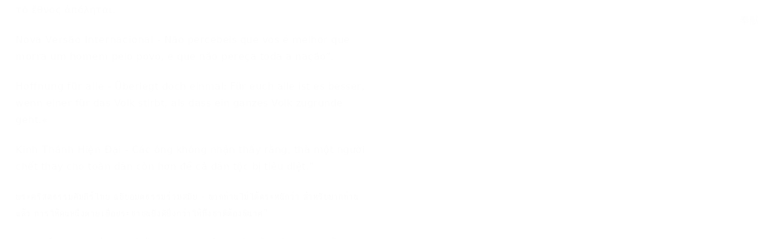

--- FILE ---
content_type: text/html; charset=utf-8
request_url: https://wd.bible/verse/jhn.11.50.csb
body_size: 18454
content:
<!DOCTYPE html><html lang="zh-CN" style="--sidebar-current-width:var(--sidebar-collapsed-width)"><head><meta charSet="utf-8"/><link rel="icon" href="/wd/images/favicon-32x32.svg" sizes="any"/><link rel="icon" type="image/png" sizes="16x16" href="/wd/images/favicon-16x16.png"/><link rel="icon" type="image/png" sizes="32x32" href="/wd/images/favicon-32x32.png"/><link rel="icon" type="image/png" sizes="48x48" href="/wd/images/favicon-48x48.png"/><link rel="icon" type="image/png" sizes="96x96" href="/wd/images/favicon-96x96.png"/><link rel="icon" type="image/png" sizes="192x192" href="/wd/images/favicon-192x192.png"/><link rel="icon" type="image/png" sizes="512x512" href="/wd/images/favicon-512x512.png"/><link rel="apple-touch-icon" sizes="180x180" href="/wd/images/apple-touch-icon-180x180.png"/><link rel="canonical" href="https://wd.bible/verse/jhn.11.50.csb"/><link rel="alternate" hrefLang="zh-CN" href="https://wd.bible/verse/jhn.11.50.csb"/><link rel="alternate" hrefLang="en" href="https://wd.bible/en/verse/jhn.11.50.csb"/><link rel="alternate" hrefLang="zh-HK" href="https://wd.bible/hk/verse/jhn.11.50.csb"/><link rel="alternate" hrefLang="zh-TW" href="https://wd.bible/tw/verse/jhn.11.50.csb"/><link rel="alternate" hrefLang="x-default" href="https://wd.bible/en/verse/jhn.11.50.csb"/><title>John 11:50 You’re not considering that it is to your advantage that one man should die for the people rather than the whole nation perish.” | Christian Standard Bible </title><meta name="description" content="John 11:50 You’re not considering that it is to your advantage that one man should die for the people rather than the whole nation perish.” | Christian Standard Bible  与其他译本逐节对照，包含新译本、NIV、ESV等多种权威译本，支持交叉引用深度查经，立即免费在线阅读。"/><meta property="og:title" content="John 11:50 You’re not considering that it is to your advantage that one man should die for the people rather than the whole nation perish.” | Christian Standard Bible "/><meta property="og:description" content="John 11:50 You’re not considering that it is to your advantage that one man should die for the people rather than the whole nation perish.” | Christian Standard Bible  与其他译本逐节对照，包含新译本、NIV、ESV等多种权威译本，支持交叉引用深度查经，立即免费在线阅读。"/><meta property="og:type" content="article"/><meta property="og:url" content="https://wd.bible/bible/verse/jhn.11.50.csb"/><meta property="og:site_name" content="微读圣经｜中文圣经软件与灵修平台｜原文・有声圣经・读经计划・灵粮・译本对照"/><meta property="og:image:alt" content="John 11:50 You’re not considering that it is to your advantage that one man should die for the people rather than the whole nation perish.” | Christian Standard Bible "/><meta property="og:locale" content="cn"/><meta name="twitter:card" content="summary_large_image"/><meta name="twitter:title" content="John 11:50 You’re not considering that it is to your advantage that one man should die for the people rather than the whole nation perish.” | Christian Standard Bible "/><meta name="twitter:description" content="John 11:50 You’re not considering that it is to your advantage that one man should die for the people rather than the whole nation perish.” | Christian Standard Bible  与其他译本逐节对照，包含新译本、NIV、ESV等多种权威译本，支持交叉引用深度查经，立即免费在线阅读。"/><meta name="viewport" content="width=device-width, initial-scale=1.0, maximum-scale=5.0"/><meta name="theme-color" content="#ffffff"/><meta name="format-detection" content="telephone=no"/><meta name="apple-mobile-web-app-capable" content="yes"/><meta name="apple-mobile-web-app-status-bar-style" content="default"/><meta name="keywords" content="jhn 11:50 CSB, Christian Standard Bible, 圣经, 经文, Bible, Scripture, jhn"/><meta name="robots" content="index, follow, max-image-preview:large"/><meta name="googlebot" content="index, follow"/><script type="application/ld+json">{"@context":"https://schema.org","@type":"WebPage","name":"John 11:50 You’re not considering that it is to your advantage that one man should die for the people rather than the whole nation perish.” | Christian Standard Bible ","description":"John 11:50 You’re not considering that it is to your advantage that one man should die for the people rather than the whole nation perish.” | Christian Standard Bible  与其他译本逐节对照，包含新译本、NIV、ESV等多种权威译本，支持交叉引用深度查经，立即免费在线阅读。","datePublished":"2026-01-29","url":"https://wd.bible/bible/verse/jhn.11.50.csb","mainEntity":{"@type":"CreativeWork","@subtype":"BibleVerse","name":"John 11:50 You’re not considering that it is to your advantage that one man should die for the people rather than the whole nation perish.” | Christian Standard Bible ","text":"John 11:50 You’re not considering that it is to your advantage that one man should die for the people rather than the whole nation perish.” | Christian Standard Bible  与其他译本逐节对照，包含新译本、NIV、ESV等多种权威译本，支持交叉引用深度查经，立即免费在线阅读。","inLanguage":"zh-Hans","version":"Christian Standard Bible","genre":"Religious","keywords":"John 11:50 You’re not considering that it is to your advantage that one man should die for the people rather than the whole nation perish.” | Christian Standard Bible , Bible, 圣经, 聖經, jhn"},"translation":[{"@type":"Quotation","name":"Christian Standard Bible","text":"You’re not considering that it is to your advantage that one man should die for the people rather than the whole nation perish.”"},{"@type":"Quotation","name":"新标点和合本","text":"独不想一个人替百姓死，免得通国灭亡，就是你们的益处。”"},{"@type":"Quotation","name":"和合本2010（上帝版-简体）","text":"也不想想，一个人替百姓死，免得整个民族灭亡，这对你们是有利的。”"},{"@type":"Quotation","name":"和合本2010（神版-简体）","text":"也不想想，一个人替百姓死，免得整个民族灭亡，这对你们是有利的。”"},{"@type":"Quotation","name":"当代译本","text":"你们没有认识到，对你们而言，与其整个民族灭亡，不如一人替众人死。”"},{"@type":"Quotation","name":"圣经新译本","text":"也不去想想，一个人代替人民死，免得整个民族灭亡，这对你们是有益的。”"},{"@type":"Quotation","name":"中文标准译本","text":"也不想一想，一个人替民众死，免得全民族灭亡，这对你们 是有益处的。”"},{"@type":"Quotation","name":"现代标点和合本","text":"独不想一个人替百姓死，免得通国灭亡，就是你们的益处。”"},{"@type":"Quotation","name":"和合本（拼音版）","text":"独不想一个人替百姓死，免得通国灭亡，就是你们的益处。”"},{"@type":"Quotation","name":"New International Version","text":"You do not realize that it is better for you that one man die for the people than that the whole nation perish.”"},{"@type":"Quotation","name":"New International Reader's Version","text":"You don’t realize what is good for you. It is better if one man dies for the people than if the whole nation is destroyed.”"},{"@type":"Quotation","name":"English Standard Version","text":"Nor do you understand that it is better for you that one man should die for the people, not that the whole nation should perish.”"},{"@type":"Quotation","name":"New Living Translation","text":"You don’t realize that it’s better for you that one man should die for the people than for the whole nation to be destroyed.”"},{"@type":"Quotation","name":"New American Standard Bible","text":"nor are you taking into account that it is in your best interest that one man die for the people, and that the whole nation not perish instead.”"},{"@type":"Quotation","name":"New King James Version","text":"nor do you consider that it is expedient for us that one man should die for the people, and not that the whole nation should perish.”"},{"@type":"Quotation","name":"Amplified Bible","text":"Nor do you understand that it is expedient and politically advantageous for you that one man die for the people, and that the whole nation not perish.”"},{"@type":"Quotation","name":"American Standard Version","text":"nor do ye take account that it is expedient for you that one man should die for the people, and that the whole nation perish not."},{"@type":"Quotation","name":"King James Version","text":"Nor consider that it is expedient for us, that one man should die for the people, and that the whole nation perish not."},{"@type":"Quotation","name":"New English Translation","text":"You do not realize that it is more to your advantage to have one man die for the people than for the whole nation to perish.”"},{"@type":"Quotation","name":"World English Bible","text":"nor do you consider that it is advantageous for us that one man should die for the people, and that the whole nation not perish.”"},{"@type":"Quotation","name":"新標點和合本","text":"獨不想一個人替百姓死，免得通國滅亡，就是你們的益處。」"},{"@type":"Quotation","name":"和合本2010（上帝版-繁體）","text":"也不想想，一個人替百姓死，免得整個民族滅亡，這對你們是有利的。」"},{"@type":"Quotation","name":"和合本2010（神版-繁體）","text":"也不想想，一個人替百姓死，免得整個民族滅亡，這對你們是有利的。」"},{"@type":"Quotation","name":"當代譯本","text":"你們沒有認識到，對你們而言，與其整個民族滅亡，不如一人替眾人死。」"},{"@type":"Quotation","name":"聖經新譯本","text":"也不去想想，一個人代替人民死，免得整個民族滅亡，這對你們是有益的。”"},{"@type":"Quotation","name":"呂振中譯本","text":"也不想想、一個人替人民死，免得全民族都滅亡：這是於你們有益的啊。』"},{"@type":"Quotation","name":"中文標準譯本","text":"也不想一想，一個人替民眾死，免得全民族滅亡，這對你們 是有益處的。」"},{"@type":"Quotation","name":"現代標點和合本","text":"獨不想一個人替百姓死，免得通國滅亡，就是你們的益處。」"},{"@type":"Quotation","name":"文理和合譯本","text":"獨不思一人為眾死、俾舉國弗亡、乃爾曹之益也、 "},{"@type":"Quotation","name":"文理委辦譯本","text":"獨不思一人為民而死、舉國不滅者、為我儕益也、"},{"@type":"Quotation","name":"施約瑟淺文理新舊約聖經","text":"獨不思一人為民而死、致通國不滅、即為我儕之益、"},{"@type":"Quotation","name":"吳經熊文理聖詠與新經全集","text":"盍思一人代萬眾死、以免舉國淪亡、於汝曹固有益乎？』"},{"@type":"Quotation","name":"Nueva Versión Internacional","text":"No entienden que les conviene más que muera un solo hombre por el pueblo, y no que perezca toda la nación."},{"@type":"Quotation","name":"현대인의 성경","text":"한 사람이 백성을 위해 죽는 것이 민족 전체가 망하는 것보다 여러분에게 유익이 된다는 것을 생각지 못하시오?”"},{"@type":"Quotation","name":"Новый Русский Перевод","text":"Вы не можете понять, что лучше для вас, чтобы один человек умер за народ, чем погиб бы весь народ."},{"@type":"Quotation","name":"Восточный перевод","text":"Вы не можете понять, что лучше для вас, чтобы один Человек умер за народ, а не весь народ погиб."},{"@type":"Quotation","name":"Восточный перевод, версия с «Аллахом»","text":"Вы не можете понять, что лучше для вас, чтобы один Человек умер за народ, а не весь народ погиб."},{"@type":"Quotation","name":"Восточный перевод, версия для Таджикистана","text":"Вы не можете понять, что лучше для вас, чтобы один Человек умер за народ, а не весь народ погиб."},{"@type":"Quotation","name":"La Bible du Semeur 2015","text":"Vous ne voyez pas qu’il est de votre intérêt qu’un seul homme meure pour le peuple, pour que le peuple ne disparaisse pas tout entier ?"},{"@type":"Quotation","name":"リビングバイブル","text":"全国民の代わりに、彼一人に死んでもらえば事はすむのだ。国民全体が滅びるなんて、冗談じゃない。」"},{"@type":"Quotation","name":"Nestle Aland 28","text":"οὐδὲ λογίζεσθε ὅτι συμφέρει ὑμῖν ἵνα εἷς ἄνθρωπος ἀποθάνῃ ὑπὲρ τοῦ λαοῦ καὶ μὴ ὅλον τὸ ἔθνος ἀπόληται."},{"@type":"Quotation","name":"unfoldingWord® Greek New Testament","text":"οὐδὲ λογίζεσθε, ὅτι συμφέρει ὑμῖν ἵνα εἷς ἄνθρωπος ἀποθάνῃ ὑπὲρ τοῦ λαοῦ, καὶ μὴ ὅλον τὸ ἔθνος ἀπόληται."},{"@type":"Quotation","name":"Nova Versão Internacional","text":"Não percebeis que vos é melhor que morra um homem pelo povo, e que não pereça toda a nação”."},{"@type":"Quotation","name":"Hoffnung für alle","text":"Überlegt doch einmal: Für euch alle ist es besser, wenn einer für das Volk stirbt, als dass ein ganzes Volk zugrunde geht.«"},{"@type":"Quotation","name":"Kinh Thánh Hiện Đại","text":"Các ông không nhận thấy rằng, thà một người chết thay cho toàn dân còn hơn để cả dân tộc bị tiêu diệt.”"},{"@type":"Quotation","name":"พระคริสตธรรมคัมภีร์ไทย ฉบับอมตธรรมร่วมสมัย","text":"พวกท่านไม่ได้ตระหนักว่า สำหรับพวกท่านแล้ว การให้คนหนึ่งตายเพื่อประชาชนยังดียิ่งกว่าให้ทั้งชาติต้องพินาศ”"},{"@type":"Quotation","name":"พระคัมภีร์ ฉบับแปลใหม่","text":"และ​ไม่​ได้​ระลึก​ถึง​ประโยชน์​ของ​ตน​ว่า ให้​คน​หนึ่ง​ตาย​แทน​คน​ทั้ง​ปวง ย่อม​ดี​กว่า​ยอม​ให้​ประเทศ​ชาติ​พินาศ​ไป”"},{"@type":"Quotation","name":"Thai KJV","text":"และไม่พิจารณาด้วยว่า จะเป็นประโยชน์แก่เราทั้งหลาย ถ้าจะให้คนตายเสียคนหนึ่งเพื่อประชาชน แทนที่จะให้คนทั้งชาติต้องพินาศ”"},{"@type":"Quotation","name":"พระคริสต​ธรรม​คัมภีร์: ฉบับ​อ่าน​เข้า​ใจ​ง่าย (ขจง)","text":"แถม​ยัง​ไม่​เข้าใจ​อีก​ว่า การที่​จะ​ให้​ชาย​คน​หนึ่ง​ตาย​แทน​ประชาชน ก็​ยัง​ดี​กว่า​ให้​คน​ทั้ง​ชาติ​ต้อง​มา​ถูก​ทำลาย”"},{"@type":"Quotation","name":"onav","text":"أَلا تَفْهَمُونَ أَنَّهُ مِنَ الأَفْضَلِ أَنْ يَمُوتَ رَجُلٌ وَاحِدٌ فِدَى الأُمَّةِ، بَدَلاً مِنْ أَنْ تَهْلِكَ الأُمَّةُ كُلُّهَا»."}],"breadcrumb":{"@type":"BreadcrumbList","itemListElement":[{"@type":"ListItem","position":1,"name":"微读圣经｜中文圣经软件与灵修平台｜原文・有声圣经・读经计划・灵粮・译本对照","item":"https://wd.bible"},{"@type":"ListItem","position":2,"name":"John 11:50 You’re not considering that it is to your advantage that one man should die for the people rather than the whole nation perish.” | Christian Standard Bible ","item":"https://wd.bible/verse/jhn.11.1.csb"}]},"inLanguage":"zh-Hans","provider":{"@type":"Organization","name":"微读圣经","url":"https://wd.bible"}}</script><meta name="next-head-count" content="36"/><script>(function(){var ua=window.navigator.userAgent,msie=ua.indexOf('MSIE '),msie11=ua.indexOf('Trident/'),msedge=ua.indexOf('Edge/');if((msie>0||msie11>0)&&msedge<=0&&window.location.pathname!=='/browser-not-supported'){window.location.href='/browser-not-supported';}})();</script><link rel="stylesheet" href="/wd/css/light.css"/><link rel="stylesheet" href="/wd/css/dark.css"/><script>
                (function(w,d,s,l,i){w[l]=w[l]||[];w[l].push({'gtm.start':
                new Date().getTime(),event:'gtm.js'});var f=d.getElementsByTagName(s)[0],
                j=d.createElement(s),dl=l!='dataLayer'?'&l='+l:'';j.async=true;j.src=
                'https://www.googletagmanager.com/gtm.js?id='+i+dl;f.parentNode.insertBefore(j,f);
                })(window,document,'script','dataLayer','GTM-57ZQLXJ');
              </script><link rel="preload" href="/_next/static/css/21cf29e380374e26.css" as="style"/><link rel="stylesheet" href="/_next/static/css/21cf29e380374e26.css" data-n-g=""/><link rel="preload" href="/_next/static/css/a5b949023fe12862.css" as="style"/><link rel="stylesheet" href="/_next/static/css/a5b949023fe12862.css" data-n-p=""/><noscript data-n-css=""></noscript><script defer="" nomodule="" src="/_next/static/chunks/polyfills-42372ed130431b0a.js"></script><script src="/_next/static/chunks/webpack-acd0dc395d4f321e.js" defer=""></script><script src="/_next/static/chunks/framework-14c5331f7cef3d89.js" defer=""></script><script src="/_next/static/chunks/main-a85d5ad689745132.js" defer=""></script><script src="/_next/static/chunks/pages/_app-18495c901fcddf79.js" defer=""></script><script src="/_next/static/chunks/2442-35d22ba713d108b7.js" defer=""></script><script src="/_next/static/chunks/pages/verse/%5Bslug%5D-ed591968bea73664.js" defer=""></script><script src="/_next/static/Kwin_Yh3SbEoNTEwFO840/_buildManifest.js" defer=""></script><script src="/_next/static/Kwin_Yh3SbEoNTEwFO840/_ssgManifest.js" defer=""></script></head><body><noscript><iframe src="https://www.googletagmanager.com/ns.html?id=GTM-57ZQLXJ" height="0" width="0" style="display:none;visibility:hidden"></iframe></noscript><div id="__next"><div class="
          
          
          
          "><div class="MainLayout_sidebar__0yc_c "><div class="Sidebar_sidebar__v6daX Sidebar_collapsed__vAul8 "><div class="Sidebar_sidebar-header__1i6k9"><div class="Sidebar_logo__SsBgv"><a href="/"><img alt="Brand Logo" loading="eager" width="150" height="52" decoding="async" data-nimg="1" class="HeaderLogo_logo__jVM3I" style="color:transparent" src="/assets/images/logo_wd_cn_light_mode.svg"/></a></div><wd-tooltip><div class="Sidebar_toggle-button__M_t_Q" tabindex="0"><wd-icon></wd-icon></div></wd-tooltip></div><nav><ul><wd-tooltip><li class=""><a class="Sidebar_item-wrapper__BiYHU" href="/"><div class="Sidebar_icon__UMMxd"><wd-icon></wd-icon></div><div class="Sidebar_label__wZCQF"><span>首页</span></div></a></li></wd-tooltip><wd-tooltip><li class="Sidebar_selected__wL18_"><a class="Sidebar_item-wrapper__BiYHU" href="/bible"><div class="Sidebar_icon__UMMxd"><wd-icon></wd-icon></div><div class="Sidebar_label__wZCQF"><span>圣经</span></div></a></li></wd-tooltip><wd-tooltip><li class=""><a class="Sidebar_item-wrapper__BiYHU" href="/resource"><div class="Sidebar_icon__UMMxd"><wd-icon></wd-icon></div><div class="Sidebar_label__wZCQF"><span>资源</span></div></a></li></wd-tooltip><wd-tooltip><li class=""><a class="Sidebar_item-wrapper__BiYHU" href="/plan"><div class="Sidebar_icon__UMMxd"><wd-icon></wd-icon></div><div class="Sidebar_label__wZCQF"><span>计划</span></div></a></li></wd-tooltip></ul></nav><div class="Sidebar_bottom-list__xn36v Sidebar_collapsed__vAul8"><ul><wd-tooltip><li><div class="Sidebar_item-wrapper__BiYHU" tabindex="0"><div class="Sidebar_icon__UMMxd"><wd-icon></wd-icon></div><div class="Sidebar_label__wZCQF">联系我们</div></div></li></wd-tooltip><wd-tooltip><li class=""><a class="Sidebar_item-wrapper__BiYHU" href="/app"><div class="Sidebar_icon__UMMxd"><wd-icon></wd-icon></div><div class="Sidebar_label__wZCQF">APP下载</div></a></li></wd-tooltip></ul></div></div></div><div class="MainLayout_header__b_Qbo  " style="pointer-events:auto"><div data-focus-mode-element="secondary-nav" data-focus-mode-direction="up" class=" MainLayout_secondary-nav__Hae5a"><nav><ul class="SecondaryNav_nav-items__D2d2c"><li class=""><a class="SecondaryNav_item-wrapper__AfAn_" href="/bible">圣经</a></li><li class=""><a class="SecondaryNav_item-wrapper__AfAn_" href="/search">搜索</a></li><li class=""><a class="SecondaryNav_item-wrapper__AfAn_" href="/exegesis">原文研究</a></li><li class="SecondaryNav_selected__nSIsG"><a class="SecondaryNav_item-wrapper__AfAn_" href="/verse">逐节对照</a></li></ul></nav></div><div class=" MainLayout_actions__TsTEG"><div class="PageSettings_page-settings__HQvW9"><div class="PageSettings_logo__jBlq0"></div><div class="PageSettings_actions__L0_WQ"><div class="PageSettings_user-avatar__c_0aE"></div><wd-tooltip><wd-button><wd-icon class="PageSettings_trigger-icon__Nu_f4"></wd-icon></wd-button></wd-tooltip><wd-select-x class="PageSettings_hidden-text-select__qqCdc" data-select-trigger="true"></wd-select-x><wd-tooltip><wd-button><wd-icon class="PageSettings_trigger-icon__Nu_f4"></wd-icon></wd-button></wd-tooltip><wd-select-x class="PageSettings_hidden-text-select__qqCdc" data-select-trigger="true"></wd-select-x><wd-button class="PageSettings_app-download-icon__j_7Na"><wd-icon></wd-icon></wd-button></div></div><wd-button class="MainLayout_donate-button__TwOTj" attr-radius="6px" attr-height="36px"><wd-icon></wd-icon>奉献</wd-button></div></div><main class="MainLayout_main__DvPjD"><div class="verse_verse-container__B6aOW"><div class="verse_verse-header__jruyv"><wd-select-x data-select-trigger="true"></wd-select-x><div class="verse_button-group__8zKgP"><a href="/verse/jhn.11.49.csb"><wd-button><wd-icon></wd-icon><span class="verse_button-group-item-text__aGI61">上一节</span></wd-button></a><a href="/verse/jhn.11.51.csb"><wd-button><span class="verse_button-group-item-text__aGI61">下一节</span><wd-icon></wd-icon></wd-button></a></div></div><div class="verse_verse-content__l4wti"><div class="verse_verse-section__ruBqW verse_mobile-hidden__9Up7T"><div class="verse_verse-section-title__C3urf">逐节对照</div><div class="verse_verse-list-container__gsdiU"><ul class="verse_verse-list__irOuF"><li class="verse_verse-item__MVF_u"><a class="verse_item-title__kAyLP" href="/bible/jhn.11.csb#50"><span>Christian Standard Bible</span></a> <!-- -->-<!-- --> <span>You’re not considering that it is to your advantage that one man should die for the people rather than the whole nation perish.”</span></li><li class="verse_verse-item__MVF_u"><a class="verse_item-title__kAyLP" href="/bible/jhn.11.cunps#50"><span>新标点和合本</span></a> <!-- -->-<!-- --> <span>独不想一个人替百姓死，免得通国灭亡，就是你们的益处。”</span></li><li class="verse_verse-item__MVF_u"><a class="verse_item-title__kAyLP" href="/bible/jhn.11.rcuvs#50"><span>和合本2010（上帝版-简体）</span></a> <!-- -->-<!-- --> <span>也不想想，一个人替百姓死，免得整个民族灭亡，这对你们是有利的。”</span></li><li class="verse_verse-item__MVF_u"><a class="verse_item-title__kAyLP" href="/bible/jhn.11.rcuv_s_s#50"><span>和合本2010（神版-简体）</span></a> <!-- -->-<!-- --> <span>也不想想，一个人替百姓死，免得整个民族灭亡，这对你们是有利的。”</span></li><li class="verse_verse-item__MVF_u"><a class="verse_item-title__kAyLP" href="/bible/jhn.11.ccbs#50"><span>当代译本</span></a> <!-- -->-<!-- --> <span>你们没有认识到，对你们而言，与其整个民族灭亡，不如一人替众人死。”</span></li><li class="verse_verse-item__MVF_u"><a class="verse_item-title__kAyLP" href="/bible/jhn.11.cnvs#50"><span>圣经新译本</span></a> <!-- -->-<!-- --> <span>也不去想想，一个人代替人民死，免得整个民族灭亡，这对你们是有益的。”</span></li><li class="verse_verse-item__MVF_u"><a class="verse_item-title__kAyLP" href="/bible/jhn.11.csbs#50"><span>中文标准译本</span></a> <!-- -->-<!-- --> <span>也不想一想，一个人替民众死，免得全民族灭亡，这对你们 是有益处的。”</span></li><li class="verse_verse-item__MVF_u"><a class="verse_item-title__kAyLP" href="/bible/jhn.11.cuvmps#50"><span>现代标点和合本</span></a> <!-- -->-<!-- --> <span>独不想一个人替百姓死，免得通国灭亡，就是你们的益处。”</span></li><li class="verse_verse-item__MVF_u"><a class="verse_item-title__kAyLP" href="/bible/jhn.11.pycuv#50"><span>和合本（拼音版）</span></a> <!-- -->-<!-- --> <span>独不想一个人替百姓死，免得通国灭亡，就是你们的益处。”</span></li><li class="verse_verse-item__MVF_u"><a class="verse_item-title__kAyLP" href="/bible/jhn.11.niv#50"><span>New International Version</span></a> <!-- -->-<!-- --> <span>You do not realize that it is better for you that one man die for the people than that the whole nation perish.”</span></li><li class="verse_verse-item__MVF_u"><a class="verse_item-title__kAyLP" href="/bible/jhn.11.nirv#50"><span>New International Reader&#x27;s Version</span></a> <!-- -->-<!-- --> <span>You don’t realize what is good for you. It is better if one man dies for the people than if the whole nation is destroyed.”</span></li><li class="verse_verse-item__MVF_u"><a class="verse_item-title__kAyLP" href="/bible/jhn.11.esv#50"><span>English Standard Version</span></a> <!-- -->-<!-- --> <span>Nor do you understand that it is better for you that one man should die for the people, not that the whole nation should perish.”</span></li><li class="verse_verse-item__MVF_u"><a class="verse_item-title__kAyLP" href="/bible/jhn.11.nlt#50"><span>New Living Translation</span></a> <!-- -->-<!-- --> <span>You don’t realize that it’s better for you that one man should die for the people than for the whole nation to be destroyed.”</span></li><li class="verse_verse-item__MVF_u"><a class="verse_item-title__kAyLP" href="/bible/jhn.11.nasb#50"><span>New American Standard Bible</span></a> <!-- -->-<!-- --> <span>nor are you taking into account that it is in your best interest that one man die for the people, and that the whole nation not perish instead.”</span></li><li class="verse_verse-item__MVF_u"><a class="verse_item-title__kAyLP" href="/bible/jhn.11.nkjv#50"><span>New King James Version</span></a> <!-- -->-<!-- --> <span>nor do you consider that it is expedient for us that one man should die for the people, and not that the whole nation should perish.”</span></li><li class="verse_verse-item__MVF_u"><a class="verse_item-title__kAyLP" href="/bible/jhn.11.amp#50"><span>Amplified Bible</span></a> <!-- -->-<!-- --> <span>Nor do you understand that it is expedient and politically advantageous for you that one man die for the people, and that the whole nation not perish.”</span></li><li class="verse_verse-item__MVF_u"><a class="verse_item-title__kAyLP" href="/bible/jhn.11.asv#50"><span>American Standard Version</span></a> <!-- -->-<!-- --> <span>nor do ye take account that it is expedient for you that one man should die for the people, and that the whole nation perish not.</span></li><li class="verse_verse-item__MVF_u"><a class="verse_item-title__kAyLP" href="/bible/jhn.11.kjv#50"><span>King James Version</span></a> <!-- -->-<!-- --> <span>Nor consider that it is expedient for us, that one man should die for the people, and that the whole nation perish not.</span></li><li class="verse_verse-item__MVF_u"><a class="verse_item-title__kAyLP" href="/bible/jhn.11.net#50"><span>New English Translation</span></a> <!-- -->-<!-- --> <span>You do not realize that it is more to your advantage to have one man die for the people than for the whole nation to perish.”</span></li><li class="verse_verse-item__MVF_u"><a class="verse_item-title__kAyLP" href="/bible/jhn.11.web#50"><span>World English Bible</span></a> <!-- -->-<!-- --> <span>nor do you consider that it is advantageous for us that one man should die for the people, and that the whole nation not perish.”</span></li><li class="verse_verse-item__MVF_u"><a class="verse_item-title__kAyLP" href="/bible/jhn.11.cunpt#50"><span>新標點和合本</span></a> <!-- -->-<!-- --> <span>獨不想一個人替百姓死，免得通國滅亡，就是你們的益處。」</span></li><li class="verse_verse-item__MVF_u"><a class="verse_item-title__kAyLP" href="/bible/jhn.11.rcuvt#50"><span>和合本2010（上帝版-繁體）</span></a> <!-- -->-<!-- --> <span>也不想想，一個人替百姓死，免得整個民族滅亡，這對你們是有利的。」</span></li><li class="verse_verse-item__MVF_u"><a class="verse_item-title__kAyLP" href="/bible/jhn.11.rcuv_s_t#50"><span>和合本2010（神版-繁體）</span></a> <!-- -->-<!-- --> <span>也不想想，一個人替百姓死，免得整個民族滅亡，這對你們是有利的。」</span></li><li class="verse_verse-item__MVF_u"><a class="verse_item-title__kAyLP" href="/bible/jhn.11.ccbt#50"><span>當代譯本</span></a> <!-- -->-<!-- --> <span>你們沒有認識到，對你們而言，與其整個民族滅亡，不如一人替眾人死。」</span></li><li class="verse_verse-item__MVF_u"><a class="verse_item-title__kAyLP" href="/bible/jhn.11.cnvt#50"><span>聖經新譯本</span></a> <!-- -->-<!-- --> <span>也不去想想，一個人代替人民死，免得整個民族滅亡，這對你們是有益的。”</span></li><li class="verse_verse-item__MVF_u"><a class="verse_item-title__kAyLP" href="/bible/jhn.11.lcct#50"><span>呂振中譯本</span></a> <!-- -->-<!-- --> <span>也不想想、一個人替人民死，免得全民族都滅亡：這是於你們有益的啊。』</span></li><li class="verse_verse-item__MVF_u"><a class="verse_item-title__kAyLP" href="/bible/jhn.11.csbt#50"><span>中文標準譯本</span></a> <!-- -->-<!-- --> <span>也不想一想，一個人替民眾死，免得全民族滅亡，這對你們 是有益處的。」</span></li><li class="verse_verse-item__MVF_u"><a class="verse_item-title__kAyLP" href="/bible/jhn.11.cuvmpt#50"><span>現代標點和合本</span></a> <!-- -->-<!-- --> <span>獨不想一個人替百姓死，免得通國滅亡，就是你們的益處。」</span></li><li class="verse_verse-item__MVF_u"><a class="verse_item-title__kAyLP" href="/bible/jhn.11.cuwv#50"><span>文理和合譯本</span></a> <!-- -->-<!-- --> <span>獨不思一人為眾死、俾舉國弗亡、乃爾曹之益也、 </span></li><li class="verse_verse-item__MVF_u"><a class="verse_item-title__kAyLP" href="/bible/jhn.11.wdv#50"><span>文理委辦譯本</span></a> <!-- -->-<!-- --> <span>獨不思一人為民而死、舉國不滅者、為我儕益也、</span></li><li class="verse_verse-item__MVF_u"><a class="verse_item-title__kAyLP" href="/bible/jhn.11.jewv#50"><span>施約瑟淺文理新舊約聖經</span></a> <!-- -->-<!-- --> <span>獨不思一人為民而死、致通國不滅、即為我儕之益、</span></li><li class="verse_verse-item__MVF_u"><a class="verse_item-title__kAyLP" href="/bible/jhn.11.jwwv#50"><span>吳經熊文理聖詠與新經全集</span></a> <!-- -->-<!-- --> <span>盍思一人代萬眾死、以免舉國淪亡、於汝曹固有益乎？』</span></li><li class="verse_verse-item__MVF_u"><a class="verse_item-title__kAyLP" href="/bible/jhn.11.nvi#50"><span>Nueva Versión Internacional</span></a> <!-- -->-<!-- --> <span>No entienden que les conviene más que muera un solo hombre por el pueblo, y no que perezca toda la nación.</span></li><li class="verse_verse-item__MVF_u"><a class="verse_item-title__kAyLP" href="/bible/jhn.11.klb#50"><span>현대인의 성경</span></a> <!-- -->-<!-- --> <span>한 사람이 백성을 위해 죽는 것이 민족 전체가 망하는 것보다 여러분에게 유익이 된다는 것을 생각지 못하시오?”</span></li><li class="verse_verse-item__MVF_u"><a class="verse_item-title__kAyLP" href="/bible/jhn.11.nrt#50"><span>Новый Русский Перевод</span></a> <!-- -->-<!-- --> <span>Вы не можете понять, что лучше для вас, чтобы один человек умер за народ, чем погиб бы весь народ.</span></li><li class="verse_verse-item__MVF_u"><a class="verse_item-title__kAyLP" href="/bible/jhn.11.cars#50"><span>Восточный перевод</span></a> <!-- -->-<!-- --> <span>Вы не можете понять, что лучше для вас, чтобы один Человек умер за народ, а не весь народ погиб.</span></li><li class="verse_verse-item__MVF_u"><a class="verse_item-title__kAyLP" href="/bible/jhn.11.cars_a#50"><span>Восточный перевод, версия с «Аллахом»</span></a> <!-- -->-<!-- --> <span>Вы не можете понять, что лучше для вас, чтобы один Человек умер за народ, а не весь народ погиб.</span></li><li class="verse_verse-item__MVF_u"><a class="verse_item-title__kAyLP" href="/bible/jhn.11.cars_t#50"><span>Восточный перевод, версия для Таджикистана</span></a> <!-- -->-<!-- --> <span>Вы не можете понять, что лучше для вас, чтобы один Человек умер за народ, а не весь народ погиб.</span></li><li class="verse_verse-item__MVF_u"><a class="verse_item-title__kAyLP" href="/bible/jhn.11.bds#50"><span>La Bible du Semeur 2015</span></a> <!-- -->-<!-- --> <span>Vous ne voyez pas qu’il est de votre intérêt qu’un seul homme meure pour le peuple, pour que le peuple ne disparaisse pas tout entier ?</span></li><li class="verse_verse-item__MVF_u"><a class="verse_item-title__kAyLP" href="/bible/jhn.11.jcb#50"><span>リビングバイブル</span></a> <!-- -->-<!-- --> <span>全国民の代わりに、彼一人に死んでもらえば事はすむのだ。国民全体が滅びるなんて、冗談じゃない。」</span></li><li class="verse_verse-item__MVF_u"><a class="verse_item-title__kAyLP" href="/bible/jhn.11.na28#50"><span>Nestle Aland 28</span></a> <!-- -->-<!-- --> <span>οὐδὲ λογίζεσθε ὅτι συμφέρει ὑμῖν ἵνα εἷς ἄνθρωπος ἀποθάνῃ ὑπὲρ τοῦ λαοῦ καὶ μὴ ὅλον τὸ ἔθνος ἀπόληται.</span></li><li class="verse_verse-item__MVF_u"><a class="verse_item-title__kAyLP" href="/bible/jhn.11.ugnt#50"><span>unfoldingWord® Greek New Testament</span></a> <!-- -->-<!-- --> <span>οὐδὲ λογίζεσθε, ὅτι συμφέρει ὑμῖν ἵνα εἷς ἄνθρωπος ἀποθάνῃ ὑπὲρ τοῦ λαοῦ, καὶ μὴ ὅλον τὸ ἔθνος ἀπόληται.</span></li><li class="verse_verse-item__MVF_u"><a class="verse_item-title__kAyLP" href="/bible/jhn.11.nvip#50"><span>Nova Versão Internacional</span></a> <!-- -->-<!-- --> <span>Não percebeis que vos é melhor que morra um homem pelo povo, e que não pereça toda a nação”.</span></li><li class="verse_verse-item__MVF_u"><a class="verse_item-title__kAyLP" href="/bible/jhn.11.hfa#50"><span>Hoffnung für alle</span></a> <!-- -->-<!-- --> <span>Überlegt doch einmal: Für euch alle ist es besser, wenn einer für das Volk stirbt, als dass ein ganzes Volk zugrunde geht.«</span></li><li class="verse_verse-item__MVF_u"><a class="verse_item-title__kAyLP" href="/bible/jhn.11.vcb#50"><span>Kinh Thánh Hiện Đại</span></a> <!-- -->-<!-- --> <span>Các ông không nhận thấy rằng, thà một người chết thay cho toàn dân còn hơn để cả dân tộc bị tiêu diệt.”</span></li><li class="verse_verse-item__MVF_u"><a class="verse_item-title__kAyLP" href="/bible/jhn.11.tncv#50"><span>พระคริสตธรรมคัมภีร์ไทย ฉบับอมตธรรมร่วมสมัย</span></a> <!-- -->-<!-- --> <span>พวกท่านไม่ได้ตระหนักว่า สำหรับพวกท่านแล้ว การให้คนหนึ่งตายเพื่อประชาชนยังดียิ่งกว่าให้ทั้งชาติต้องพินาศ”</span></li><li class="verse_verse-item__MVF_u"><a class="verse_item-title__kAyLP" href="/bible/jhn.11.thntv#50"><span>พระคัมภีร์ ฉบับแปลใหม่</span></a> <!-- -->-<!-- --> <span>และ​ไม่​ได้​ระลึก​ถึง​ประโยชน์​ของ​ตน​ว่า ให้​คน​หนึ่ง​ตาย​แทน​คน​ทั้ง​ปวง ย่อม​ดี​กว่า​ยอม​ให้​ประเทศ​ชาติ​พินาศ​ไป”</span></li><li class="verse_verse-item__MVF_u"><a class="verse_item-title__kAyLP" href="/bible/jhn.11.thakjv#50"><span>Thai KJV</span></a> <!-- -->-<!-- --> <span>และไม่พิจารณาด้วยว่า จะเป็นประโยชน์แก่เราทั้งหลาย ถ้าจะให้คนตายเสียคนหนึ่งเพื่อประชาชน แทนที่จะให้คนทั้งชาติต้องพินาศ”</span></li><li class="verse_verse-item__MVF_u"><a class="verse_item-title__kAyLP" href="/bible/jhn.11.thaerv#50"><span>พระคริสต​ธรรม​คัมภีร์: ฉบับ​อ่าน​เข้า​ใจ​ง่าย (ขจง)</span></a> <!-- -->-<!-- --> <span>แถม​ยัง​ไม่​เข้าใจ​อีก​ว่า การที่​จะ​ให้​ชาย​คน​หนึ่ง​ตาย​แทน​ประชาชน ก็​ยัง​ดี​กว่า​ให้​คน​ทั้ง​ชาติ​ต้อง​มา​ถูก​ทำลาย”</span></li><li class="verse_verse-item__MVF_u"><a class="verse_item-title__kAyLP" href="/bible/jhn.11.onav#50"><span>onav</span></a> <!-- -->-<!-- --> <span>أَلا تَفْهَمُونَ أَنَّهُ مِنَ الأَفْضَلِ أَنْ يَمُوتَ رَجُلٌ وَاحِدٌ فِدَى الأُمَّةِ، بَدَلاً مِنْ أَنْ تَهْلِكَ الأُمَّةُ كُلُّهَا».</span></li></ul></div></div><div class="verse_references-section__zGuFA verse_mobile-hidden__9Up7T"><div class="verse_verse-section-title__C3urf">交叉引用</div><div class="verse_verse-list-container__gsdiU"><ul class="verse_reference-list__R6Ywh"><li class="verse_reference-item__yHmhZ"><a class="verse_item-title__kAyLP" href="/bible/jhn.19.csb#12"><span>John 19:12</span></a> <!-- -->-<!-- --> <span>From that moment Pilate kept trying to release him. But the Jews shouted, “If you release this man, you are not Caesar’s friend. Anyone who makes himself a king opposes Caesar!”</span></li><li class="verse_reference-item__yHmhZ"><a class="verse_item-title__kAyLP" href="/bible/jhn.11.csb#48"><span>John 11:48</span></a> <!-- -->-<!-- --> <span>If we let him go on like this, everyone will believe in him, and the Romans will come and take away both our place and our nation.”</span></li><li class="verse_reference-item__yHmhZ"><a class="verse_item-title__kAyLP" href="/bible/rom.3.csb#8"><span>Romans 3:8</span></a> <!-- -->-<!-- --> <span>And why not say, just as some people slanderously claim we say, “Let us do what is evil so that good may come”? Their condemnation is deserved!</span></li><li class="verse_reference-item__yHmhZ"><a class="verse_item-title__kAyLP" href="/bible/luk.24.csb#46"><span>Luke 24:46</span></a> <!-- -->-<!-- --> <span>He also said to them, “This is what is written: The Messiah will suffer and rise from the dead the third day,</span></li><li class="verse_reference-item__yHmhZ"><a class="verse_item-title__kAyLP" href="/bible/jhn.18.csb#14"><span>John 18:14</span></a> <!-- -->-<!-- --> <span>Caiaphas was the one who had advised the Jews that it would be better for one man to die for the people.</span></li></ul></div></div><div class="verse_mobile-section__jR9T5"><div><wd-tabs id="chapters-tabs"><wd-tab slot="wd-tab">逐节对照</wd-tab><wd-tab slot="wd-tab">交叉引用</wd-tab></wd-tabs></div><div class="verse_tab-content__pmSb3 "><ul class="verse_related-verses-ul__gwI98"><li><a class="verse_item-title__kAyLP" href="/bible/jhn.11.csb#50"><span>Christian Standard Bible</span></a> <!-- -->-<!-- --> <span>You’re not considering that it is to your advantage that one man should die for the people rather than the whole nation perish.”</span></li><li><a class="verse_item-title__kAyLP" href="/bible/jhn.11.cunps#50"><span>新标点和合本</span></a> <!-- -->-<!-- --> <span>独不想一个人替百姓死，免得通国灭亡，就是你们的益处。”</span></li><li><a class="verse_item-title__kAyLP" href="/bible/jhn.11.rcuvs#50"><span>和合本2010（上帝版-简体）</span></a> <!-- -->-<!-- --> <span>也不想想，一个人替百姓死，免得整个民族灭亡，这对你们是有利的。”</span></li><li><a class="verse_item-title__kAyLP" href="/bible/jhn.11.rcuv_s_s#50"><span>和合本2010（神版-简体）</span></a> <!-- -->-<!-- --> <span>也不想想，一个人替百姓死，免得整个民族灭亡，这对你们是有利的。”</span></li><li><a class="verse_item-title__kAyLP" href="/bible/jhn.11.ccbs#50"><span>当代译本</span></a> <!-- -->-<!-- --> <span>你们没有认识到，对你们而言，与其整个民族灭亡，不如一人替众人死。”</span></li><li><a class="verse_item-title__kAyLP" href="/bible/jhn.11.cnvs#50"><span>圣经新译本</span></a> <!-- -->-<!-- --> <span>也不去想想，一个人代替人民死，免得整个民族灭亡，这对你们是有益的。”</span></li><li><a class="verse_item-title__kAyLP" href="/bible/jhn.11.csbs#50"><span>中文标准译本</span></a> <!-- -->-<!-- --> <span>也不想一想，一个人替民众死，免得全民族灭亡，这对你们 是有益处的。”</span></li><li><a class="verse_item-title__kAyLP" href="/bible/jhn.11.cuvmps#50"><span>现代标点和合本</span></a> <!-- -->-<!-- --> <span>独不想一个人替百姓死，免得通国灭亡，就是你们的益处。”</span></li><li><a class="verse_item-title__kAyLP" href="/bible/jhn.11.pycuv#50"><span>和合本（拼音版）</span></a> <!-- -->-<!-- --> <span>独不想一个人替百姓死，免得通国灭亡，就是你们的益处。”</span></li><li><a class="verse_item-title__kAyLP" href="/bible/jhn.11.niv#50"><span>New International Version</span></a> <!-- -->-<!-- --> <span>You do not realize that it is better for you that one man die for the people than that the whole nation perish.”</span></li><li><a class="verse_item-title__kAyLP" href="/bible/jhn.11.nirv#50"><span>New International Reader&#x27;s Version</span></a> <!-- -->-<!-- --> <span>You don’t realize what is good for you. It is better if one man dies for the people than if the whole nation is destroyed.”</span></li><li><a class="verse_item-title__kAyLP" href="/bible/jhn.11.esv#50"><span>English Standard Version</span></a> <!-- -->-<!-- --> <span>Nor do you understand that it is better for you that one man should die for the people, not that the whole nation should perish.”</span></li><li><a class="verse_item-title__kAyLP" href="/bible/jhn.11.nlt#50"><span>New Living Translation</span></a> <!-- -->-<!-- --> <span>You don’t realize that it’s better for you that one man should die for the people than for the whole nation to be destroyed.”</span></li><li><a class="verse_item-title__kAyLP" href="/bible/jhn.11.nasb#50"><span>New American Standard Bible</span></a> <!-- -->-<!-- --> <span>nor are you taking into account that it is in your best interest that one man die for the people, and that the whole nation not perish instead.”</span></li><li><a class="verse_item-title__kAyLP" href="/bible/jhn.11.nkjv#50"><span>New King James Version</span></a> <!-- -->-<!-- --> <span>nor do you consider that it is expedient for us that one man should die for the people, and not that the whole nation should perish.”</span></li><li><a class="verse_item-title__kAyLP" href="/bible/jhn.11.amp#50"><span>Amplified Bible</span></a> <!-- -->-<!-- --> <span>Nor do you understand that it is expedient and politically advantageous for you that one man die for the people, and that the whole nation not perish.”</span></li><li><a class="verse_item-title__kAyLP" href="/bible/jhn.11.asv#50"><span>American Standard Version</span></a> <!-- -->-<!-- --> <span>nor do ye take account that it is expedient for you that one man should die for the people, and that the whole nation perish not.</span></li><li><a class="verse_item-title__kAyLP" href="/bible/jhn.11.kjv#50"><span>King James Version</span></a> <!-- -->-<!-- --> <span>Nor consider that it is expedient for us, that one man should die for the people, and that the whole nation perish not.</span></li><li><a class="verse_item-title__kAyLP" href="/bible/jhn.11.net#50"><span>New English Translation</span></a> <!-- -->-<!-- --> <span>You do not realize that it is more to your advantage to have one man die for the people than for the whole nation to perish.”</span></li><li><a class="verse_item-title__kAyLP" href="/bible/jhn.11.web#50"><span>World English Bible</span></a> <!-- -->-<!-- --> <span>nor do you consider that it is advantageous for us that one man should die for the people, and that the whole nation not perish.”</span></li><li><a class="verse_item-title__kAyLP" href="/bible/jhn.11.cunpt#50"><span>新標點和合本</span></a> <!-- -->-<!-- --> <span>獨不想一個人替百姓死，免得通國滅亡，就是你們的益處。」</span></li><li><a class="verse_item-title__kAyLP" href="/bible/jhn.11.rcuvt#50"><span>和合本2010（上帝版-繁體）</span></a> <!-- -->-<!-- --> <span>也不想想，一個人替百姓死，免得整個民族滅亡，這對你們是有利的。」</span></li><li><a class="verse_item-title__kAyLP" href="/bible/jhn.11.rcuv_s_t#50"><span>和合本2010（神版-繁體）</span></a> <!-- -->-<!-- --> <span>也不想想，一個人替百姓死，免得整個民族滅亡，這對你們是有利的。」</span></li><li><a class="verse_item-title__kAyLP" href="/bible/jhn.11.ccbt#50"><span>當代譯本</span></a> <!-- -->-<!-- --> <span>你們沒有認識到，對你們而言，與其整個民族滅亡，不如一人替眾人死。」</span></li><li><a class="verse_item-title__kAyLP" href="/bible/jhn.11.cnvt#50"><span>聖經新譯本</span></a> <!-- -->-<!-- --> <span>也不去想想，一個人代替人民死，免得整個民族滅亡，這對你們是有益的。”</span></li><li><a class="verse_item-title__kAyLP" href="/bible/jhn.11.lcct#50"><span>呂振中譯本</span></a> <!-- -->-<!-- --> <span>也不想想、一個人替人民死，免得全民族都滅亡：這是於你們有益的啊。』</span></li><li><a class="verse_item-title__kAyLP" href="/bible/jhn.11.csbt#50"><span>中文標準譯本</span></a> <!-- -->-<!-- --> <span>也不想一想，一個人替民眾死，免得全民族滅亡，這對你們 是有益處的。」</span></li><li><a class="verse_item-title__kAyLP" href="/bible/jhn.11.cuvmpt#50"><span>現代標點和合本</span></a> <!-- -->-<!-- --> <span>獨不想一個人替百姓死，免得通國滅亡，就是你們的益處。」</span></li><li><a class="verse_item-title__kAyLP" href="/bible/jhn.11.cuwv#50"><span>文理和合譯本</span></a> <!-- -->-<!-- --> <span>獨不思一人為眾死、俾舉國弗亡、乃爾曹之益也、 </span></li><li><a class="verse_item-title__kAyLP" href="/bible/jhn.11.wdv#50"><span>文理委辦譯本</span></a> <!-- -->-<!-- --> <span>獨不思一人為民而死、舉國不滅者、為我儕益也、</span></li><li><a class="verse_item-title__kAyLP" href="/bible/jhn.11.jewv#50"><span>施約瑟淺文理新舊約聖經</span></a> <!-- -->-<!-- --> <span>獨不思一人為民而死、致通國不滅、即為我儕之益、</span></li><li><a class="verse_item-title__kAyLP" href="/bible/jhn.11.jwwv#50"><span>吳經熊文理聖詠與新經全集</span></a> <!-- -->-<!-- --> <span>盍思一人代萬眾死、以免舉國淪亡、於汝曹固有益乎？』</span></li><li><a class="verse_item-title__kAyLP" href="/bible/jhn.11.nvi#50"><span>Nueva Versión Internacional</span></a> <!-- -->-<!-- --> <span>No entienden que les conviene más que muera un solo hombre por el pueblo, y no que perezca toda la nación.</span></li><li><a class="verse_item-title__kAyLP" href="/bible/jhn.11.klb#50"><span>현대인의 성경</span></a> <!-- -->-<!-- --> <span>한 사람이 백성을 위해 죽는 것이 민족 전체가 망하는 것보다 여러분에게 유익이 된다는 것을 생각지 못하시오?”</span></li><li><a class="verse_item-title__kAyLP" href="/bible/jhn.11.nrt#50"><span>Новый Русский Перевод</span></a> <!-- -->-<!-- --> <span>Вы не можете понять, что лучше для вас, чтобы один человек умер за народ, чем погиб бы весь народ.</span></li><li><a class="verse_item-title__kAyLP" href="/bible/jhn.11.cars#50"><span>Восточный перевод</span></a> <!-- -->-<!-- --> <span>Вы не можете понять, что лучше для вас, чтобы один Человек умер за народ, а не весь народ погиб.</span></li><li><a class="verse_item-title__kAyLP" href="/bible/jhn.11.cars_a#50"><span>Восточный перевод, версия с «Аллахом»</span></a> <!-- -->-<!-- --> <span>Вы не можете понять, что лучше для вас, чтобы один Человек умер за народ, а не весь народ погиб.</span></li><li><a class="verse_item-title__kAyLP" href="/bible/jhn.11.cars_t#50"><span>Восточный перевод, версия для Таджикистана</span></a> <!-- -->-<!-- --> <span>Вы не можете понять, что лучше для вас, чтобы один Человек умер за народ, а не весь народ погиб.</span></li><li><a class="verse_item-title__kAyLP" href="/bible/jhn.11.bds#50"><span>La Bible du Semeur 2015</span></a> <!-- -->-<!-- --> <span>Vous ne voyez pas qu’il est de votre intérêt qu’un seul homme meure pour le peuple, pour que le peuple ne disparaisse pas tout entier ?</span></li><li><a class="verse_item-title__kAyLP" href="/bible/jhn.11.jcb#50"><span>リビングバイブル</span></a> <!-- -->-<!-- --> <span>全国民の代わりに、彼一人に死んでもらえば事はすむのだ。国民全体が滅びるなんて、冗談じゃない。」</span></li><li><a class="verse_item-title__kAyLP" href="/bible/jhn.11.na28#50"><span>Nestle Aland 28</span></a> <!-- -->-<!-- --> <span>οὐδὲ λογίζεσθε ὅτι συμφέρει ὑμῖν ἵνα εἷς ἄνθρωπος ἀποθάνῃ ὑπὲρ τοῦ λαοῦ καὶ μὴ ὅλον τὸ ἔθνος ἀπόληται.</span></li><li><a class="verse_item-title__kAyLP" href="/bible/jhn.11.ugnt#50"><span>unfoldingWord® Greek New Testament</span></a> <!-- -->-<!-- --> <span>οὐδὲ λογίζεσθε, ὅτι συμφέρει ὑμῖν ἵνα εἷς ἄνθρωπος ἀποθάνῃ ὑπὲρ τοῦ λαοῦ, καὶ μὴ ὅλον τὸ ἔθνος ἀπόληται.</span></li><li><a class="verse_item-title__kAyLP" href="/bible/jhn.11.nvip#50"><span>Nova Versão Internacional</span></a> <!-- -->-<!-- --> <span>Não percebeis que vos é melhor que morra um homem pelo povo, e que não pereça toda a nação”.</span></li><li><a class="verse_item-title__kAyLP" href="/bible/jhn.11.hfa#50"><span>Hoffnung für alle</span></a> <!-- -->-<!-- --> <span>Überlegt doch einmal: Für euch alle ist es besser, wenn einer für das Volk stirbt, als dass ein ganzes Volk zugrunde geht.«</span></li><li><a class="verse_item-title__kAyLP" href="/bible/jhn.11.vcb#50"><span>Kinh Thánh Hiện Đại</span></a> <!-- -->-<!-- --> <span>Các ông không nhận thấy rằng, thà một người chết thay cho toàn dân còn hơn để cả dân tộc bị tiêu diệt.”</span></li><li><a class="verse_item-title__kAyLP" href="/bible/jhn.11.tncv#50"><span>พระคริสตธรรมคัมภีร์ไทย ฉบับอมตธรรมร่วมสมัย</span></a> <!-- -->-<!-- --> <span>พวกท่านไม่ได้ตระหนักว่า สำหรับพวกท่านแล้ว การให้คนหนึ่งตายเพื่อประชาชนยังดียิ่งกว่าให้ทั้งชาติต้องพินาศ”</span></li><li><a class="verse_item-title__kAyLP" href="/bible/jhn.11.thntv#50"><span>พระคัมภีร์ ฉบับแปลใหม่</span></a> <!-- -->-<!-- --> <span>และ​ไม่​ได้​ระลึก​ถึง​ประโยชน์​ของ​ตน​ว่า ให้​คน​หนึ่ง​ตาย​แทน​คน​ทั้ง​ปวง ย่อม​ดี​กว่า​ยอม​ให้​ประเทศ​ชาติ​พินาศ​ไป”</span></li><li><a class="verse_item-title__kAyLP" href="/bible/jhn.11.thakjv#50"><span>Thai KJV</span></a> <!-- -->-<!-- --> <span>และไม่พิจารณาด้วยว่า จะเป็นประโยชน์แก่เราทั้งหลาย ถ้าจะให้คนตายเสียคนหนึ่งเพื่อประชาชน แทนที่จะให้คนทั้งชาติต้องพินาศ”</span></li><li><a class="verse_item-title__kAyLP" href="/bible/jhn.11.thaerv#50"><span>พระคริสต​ธรรม​คัมภีร์: ฉบับ​อ่าน​เข้า​ใจ​ง่าย (ขจง)</span></a> <!-- -->-<!-- --> <span>แถม​ยัง​ไม่​เข้าใจ​อีก​ว่า การที่​จะ​ให้​ชาย​คน​หนึ่ง​ตาย​แทน​ประชาชน ก็​ยัง​ดี​กว่า​ให้​คน​ทั้ง​ชาติ​ต้อง​มา​ถูก​ทำลาย”</span></li><li><a class="verse_item-title__kAyLP" href="/bible/jhn.11.onav#50"><span>onav</span></a> <!-- -->-<!-- --> <span>أَلا تَفْهَمُونَ أَنَّهُ مِنَ الأَفْضَلِ أَنْ يَمُوتَ رَجُلٌ وَاحِدٌ فِدَى الأُمَّةِ، بَدَلاً مِنْ أَنْ تَهْلِكَ الأُمَّةُ كُلُّهَا».</span></li></ul></div><div class="verse_tab-content__pmSb3 verse_hidden___E_Dq"><ul class="verse_related-verses-ul__gwI98"><li><a class="verse_item-title__kAyLP" href="/bible/jhn.19.csb#12"><span>John 19:12</span></a> <!-- -->-<!-- --> <span>From that moment Pilate kept trying to release him. But the Jews shouted, “If you release this man, you are not Caesar’s friend. Anyone who makes himself a king opposes Caesar!”</span></li><li><a class="verse_item-title__kAyLP" href="/bible/jhn.11.csb#48"><span>John 11:48</span></a> <!-- -->-<!-- --> <span>If we let him go on like this, everyone will believe in him, and the Romans will come and take away both our place and our nation.”</span></li><li><a class="verse_item-title__kAyLP" href="/bible/rom.3.csb#8"><span>Romans 3:8</span></a> <!-- -->-<!-- --> <span>And why not say, just as some people slanderously claim we say, “Let us do what is evil so that good may come”? Their condemnation is deserved!</span></li><li><a class="verse_item-title__kAyLP" href="/bible/luk.24.csb#46"><span>Luke 24:46</span></a> <!-- -->-<!-- --> <span>He also said to them, “This is what is written: The Messiah will suffer and rise from the dead the third day,</span></li><li><a class="verse_item-title__kAyLP" href="/bible/jhn.18.csb#14"><span>John 18:14</span></a> <!-- -->-<!-- --> <span>Caiaphas was the one who had advised the Jews that it would be better for one man to die for the people.</span></li></ul></div></div></div></div></main><div data-focus-mode-element="mobile-bottom-bar" data-focus-mode-direction="down" class="
                    MainLayout_mobile-bottom-bar__VK4kc"><div id="mobile-bottom-bar" class="MobileBottomBar_bottom-bar__H2_qg"><a href="/"><div class="MobileBottomBar_item__aUf8c "><wd-icon></wd-icon><div class="MobileBottomBar_label__qE0x6"><span>首页</span></div></div></a><a href="/bible"><div class="MobileBottomBar_item__aUf8c MobileBottomBar_selected__EtjyA"><wd-icon></wd-icon><div class="MobileBottomBar_label__qE0x6"><span>圣经</span></div></div></a><a href="/resource"><div class="MobileBottomBar_item__aUf8c "><wd-icon></wd-icon><div class="MobileBottomBar_label__qE0x6"><span>资源</span></div></div></a><a href="/plan"><div class="MobileBottomBar_item__aUf8c "><wd-icon></wd-icon><div class="MobileBottomBar_label__qE0x6"><span>计划</span></div></div></a><a class="MobileBottomBar_more-nav-container___AgHJ"><div class="MobileBottomBar_more-nav__mJKJt"><wd-icon></wd-icon><span>更多</span></div></a></div></div></div></div><script id="__NEXT_DATA__" type="application/json">{"props":{"pageProps":{"_nextI18Next":{"initialI18nStore":{"cn":{"common":{"account_button_create_account":"创建账户","account_message_unlogin":"注册并登录后，你可以在多个设备和平台上同步您的个人阅读计划、笔记和高亮数据。","account_title_unlogin":"欢迎来到微读圣经","action_donate":"奉献","action_donate_now":"成为支持伙伴","add_note":"新建笔记","button_title_add":"添加","button_title_add_note_verse":"添加经文","button_title_agree":"同意","button_title_back":"返回","button_title_bind":"绑定","button_title_cancel":"取消","button_title_change_photo":"更换照片","button_title_clear_highlight":"清除高亮","button_title_close":"关闭","button_title_confirm":"确认","button_title_continue":"继续","button_title_copy":"复制","button_title_delete":"删除","button_title_edit":"编辑","button_title_finished":"完成","button_title_forget_password":"忘记密码","button_title_go_reading_bible":"去读经","button_title_got_it":"明白了","onboarding_got_it":"知道了","onboarding_focus_mode_title":"专注模式","onboarding_focus_mode_content":"侧边栏已收起以提供更多空间。您可以随时点击这里来切换显示模式。","onboarding_next":"下一步","onboarding_finish":"完成","button_title_highlight":"高亮","button_title_login":"登录","button_title_logout":"登出","button_title_next_episode":"下一个","button_title_note":"笔记","button_title_previous_episode":"上一个","button_title_quit":"退出","button_title_refuse":"拒绝","button_title_save":"保存","button_title_send":"发送","button_title_share":"分享","button_title_sign_in":"请登录","button_title_stop":"终止","button_title_submit":"提交","button_title_verify":"验证","copy_section_by_section":"按章节逐个复制","copy_with_sections":"带有章节的复制","copy_without_sections":"不带章节的复制","delete_note_tip":"已删除的笔记将永远消失。\u003cbr /\u003e您确定吗？","deleted_successfully":"删除成功。","download_wd_app":"下载微读圣经","fast_forward":"快进30秒","favorites_label_empty":"暂无收藏","favorites_warning_video":"网页版仅支持文字和音频，请使用移动端 App 观看视频。","feedback_label_contact_name":"联系人姓名（必填）","feedback_label_email":"电子邮件（必填）","feedback_label_how":"您是如何得知我们的？（必填）","feedback_label_phone":"电话（可选）","feedback_label_submit":"请提交此联系表或发送电子邮件","go_wd_book":"去微读书城逛逛","highlight_label_empty":"暂无高亮","label_all_the_content_above":"以上就是所有内容","label_amount":"金额","label_ascending_order_by_date":"按日期升序","label_audios":"音频","label_bible_tracker_confirm_archive_message":"已归档的读经进度无法再操作。","label_code_has_sent":"发送成功","label_collapse":"收起","label_confirm_archive_title":"您确定要归档吗？","label_confirm_password":"确认密码","label_confirm_remove_title":"您确定要移除吗？","label_confirm_sign_out":"确定要退出吗？","label_copyright":"版权","label_cross_references":"交叉引用","label_date":"日期","label_delete_note":"删除笔记","label_descending_order_by_date":"按日期降序","label_entires":"条目","label_episodes":"集","label_expand":"展开","label_favorite":"收藏","label_favorite_successful":"收藏成功","label_more_info":"更多信息","label_more_information":"更多信息","label_my_donations":"我的奉献","label_no_content_available":"无可用内容","label_no_results":"找不到“{{n1}}”的结果。","label_other_translations":"逐节对照","label_overview":"概览","label_profile_title":"个人资料","label_recently_used":"最近使用","label_reset_password":"重置密码","label_resource_language":"资源语言","label_see_all":"查看全部","label_see_context":"查看上下文","label_select_range":"选择范围","label_share":"分享","label_show_more":"显示更多","label_sort_by":"排序依据","label_subscribe":"订阅","label_switch_language":"语言","label_switch_theme":"主题","label_text_age":"年龄","label_text_album_list":"专辑列表","label_text_copyright":"版权信息:","label_text_email":"邮箱","label_text_gender":"性別","label_text_loop":"循环播放","label_text_mobile":"手机","label_text_modify_password":"修改密码","label_text_my_favorites":"我的收藏","label_text_my_highlights":"我的高亮","label_text_my_notes":"我的笔记","label_text_name":"姓名","label_text_random":"随机播放","label_text_sequential":"顺序播放","label_text_single_play":"单曲播放","label_text_unfavorite":"取消收藏","label_text_verse":"节","label_text_volume":"音量","label_title_contact_us":"联系我们","label_title_copyright":"© 2013-{{year}} WeDevote Bible","label_title_privacy_policy":"隐私政策","label_title_terms":"使用条款","label_title_feedback":"反馈","label_title_donate":"奉献","label_total_episodes":"共 {{count}} 集（完結）","label_transaction_number":"流水号","label_unfavorite":"取消收藏","label_unfavorite_successful":"取消收藏成功","label_view":"查看","label_view_text":"文本","label_sections":"专辑列表","label_clean_all":"清除所有","label_text_close_player":"关闭播放器","label_start_a_plan":"开启计划","label_plan_discovery":"发现","label_title":"标题","label_bible_books":"书卷","label_bible_chapters":"章","label_chapter_number_suffix":"章","label_bible_new_testament":"新约","label_bible_old_testament":"旧约","label_bible_versions":"圣经版本","label_settings":"设置","label_bible_settings_show_footnotes":"显示脚注","label_bible_settings_show_section_number":"显示节号","label_bible_settings_show_title":"显示标题","label_bible_settings_verse_list_view":"逐节分段","label_today":"今天","language_arabic":"阿拉伯语","language_chinese":"中文","language_english":"英语","language_french":"法语","language_indonesian":"印尼语","language_japanese":"日语","language_korean":"韩语","language_others":"其他语言","language_russian":"俄语","language_simplified_chinese":"简体中文","language_spanish":"西班牙语","language_traditional_chinese":"繁体中文","message_check_password_failed":"验证失败","message_check_password_success":"验证正确","message_empty_password":"请输入密码","message_file_too_large":"文件不能超过{{n1}}","message_input_before_save":"请先输入信息再点击保存。","message_invalid_account":"请输入有效的邮箱地址或电话号码","message_invalid_email":"您输入的邮箱地址无效。请输入有效的邮箱地址。","message_invalid_file":"文件格式不正确，请重新选择！","message_invalid_mobile":"您输入的电话号码无效。请重新输入有效的电话号码。","message_invalid_name":"姓名格式不正确，请输入有效的姓名。","message_invalid_verification_code":"验证码格式无效。请输入有效的验证码。","message_label_no_copy":"这个圣经版本禁止复制","message_login_failed":"登录失败","message_processing":"正在重定向...","message_password_short":"密码长度至少需要7位字符。","message_register_failed":"注册失败","message_register_success":"注册成功","message_save_done":"已保存！","message_send_code_failed":"验证码发送失败","message_send_code_success":"验证码发送成功","message_start_plan_success":"计划已创建","message_update_avatar_failed":"更新头像失败，请重试。","message_update_failed":"更新失败，请稍后再试。","message_update_mobile_failed":"手机号更换失败，请检查号码后重试。","message_update_nickname_failed":"用户名修改失败，请选择不同的用户名后重试。","message_update_success":"更新成功","message_user_already_exists":"该账号已存在","message_user_not_exist":"账号或密码错误","message_verification_code_overdue":"验证码错误或已失效，请重试。","message_get_resource_failed":"获取资源失败","message_turnstile_network_error":"您的当前网络或VPN可能影响验证，请确保网络正常并关闭VPN","message_password_not_match":"两次输入的密码不一致，请重新输入","message_the_account_is_not_registered":"该账号未注册","message_invalid_new_old_password":"新密码不能与原密码相同，请重新设置","message_sms_send_too_frequently":"短信发送过于频繁，请稍后再试","next_track":"下一篇","no_bible_tracker":"尚无读经进度。","note_added_successfully":"笔记添加成功","note_edited_successfully":"笔记编辑成功。","note_label_empty":"暂无笔记","online_read_bible":"在线阅读圣经","payment_method":"支付方式","picker_note_create_asc":"创建日期正序","picker_note_create_dsc":"创建日期倒序","picker_note_update_asc":"更新日期正序","picker_note_update_dsc":"更新日期倒序","placeholder_confirm_password":"请再次输入密码","placeholder_email_and_phone":"邮箱或电话号码","placeholder_input_verification_code":"请输入验证码","placeholder_login_password":"请输入登录密码","placeholder_new_password":"请输入新密码（不少于7位）","placeholder_not_download_now":"您还没有下载任何内容。","placeholder_note":"记录您的读经体会…","placeholder_note_no_title":"无标题笔记","placeholder_plan_bad_internet":"网络连接当前不稳定，请稍后再试。","placeholder_plan_plannum":"请输入计划号","placeholder_search":"基于原文搜索","placeholder_user_old_password":"请输入原密码","placeholder_user_password":"请输入密码","play_pause":"暂停/播放","previous_track":"上一篇","rewind":"后退30秒","player_audio_play_rate":"播放速度","player_previous_chapter":"上一章","player_next_chapter":"下一章","player_previous_segment":"上一段经文","player_next_segment":"下一段经文","player_previous_verse":"上一节","player_next_verse":"下一节","player_play":"播放","player_pause":"暂停","player_volume":"音量","player_fullscreen":"全屏播放","bible_fullscreen":"全屏","bible_fullscreen_tab_reading":"阅读","bible_fullscreen_tab_player":"语音","bible_fullscreen_no_audio_version":"此译本暂无音频","bible_fullscreen_switched_version":"经文已切换到 {{version}} {{book}}第{{chapter}}章","player_exit_fullscreen":"退出全屏","player_loading_message":"播放器资源在加载中","player_login_required":"需要登录","player_message_init_error":"播放器初始化失败","bible_player_message_fetch_bible_verses_error":"无法获取圣经经文","bible_player_multiple_verses":"多节","player_audio_no_auto_locate_tip":"音频暂不支持自动定位，请手动滚动查看。","player_audio_no_timestamp_play_from_first_verse":"此语音没有时间戳，不支持按节播放。","bible_player_no_resource":"没有资源","show_more_number":"显示 {{n2}} 个结果中的 {{n1}} 个","sync_button":"同步","tab_title_app":"APP下载","tab_title_home":"首页","tab_title_bible":"圣经","tab_title_bread":"资源","tab_title_desktop":"桌面端","tab_title_exegesis":"原文研究","tab_title_guides":"指南","tab_title_mine":"我的","tab_title_mobile":"移动端","tab_title_pause":"暂停","tab_title_plan":"计划","tab_title_play":"播放","tab_title_playlist":"播放列表","tab_title_tracker":"读经进度","tab_title_verse":"逐节对照","tab_title_search":"搜索","text_selected":"已选中","theme_color_dark":"深色","theme_color_follow":"跟随系统","theme_color_light":"浅色","tracker_create_update_time":"创建于 {{t1}}，最后更新于 {{t2}}","no_data_info":"暂无数据信息","wd_book":"微读书城","wd_book_intro":"微读圣经出品，正版、精选的基督教电子书平台。","wd_introduce":"全球华人首选的圣经阅读与灵修平台，提供70+最好的圣经译本和有声圣经，还有大量精选过的每日灵修，圣经注释，原文研究，读经计划，赞美诗等资源，内容全部正版，皆可免费使用。","wd_slogan":"尔识真理，真理释尔","wd_brand_name":"微读圣经","meta_title_default":"微读圣经｜中文圣经软件与灵修平台｜原文・有声圣经・读经计划・灵粮・译本对照","meta_description_default":"微读圣经提供多种正版中英文圣经、有声圣经、原文工具与读经计划、智能原文搜索，跨设备同步、无广告，帮助您更深入认识圣经，随时随地属灵操练。","meta_title_my_profile":"个人资料 | 微读圣经","meta_title_my_notes":"我的笔记 | 微读圣经","meta_title_my_highlights":"我的高亮 | 微读圣经","meta_title_my_favorites":"我的收藏 | 微读圣经","meta_title_help":"帮助 | 微读圣经","meta_description_parallel_verse":"与其他译本逐节对照，包含新译本、NIV、ESV等多种权威译本，支持交叉引用深度查经，立即免费在线阅读。","label_more":"更多","label_bible_content_controls_copy":"复制","label_bible_content_controls_copy_success":"经文复制成功","label_bible_content_controls_play":"播放","button_title_yes":"是的","button_title_confirm_delete":"确认删除","video_not_supported":"您的浏览器不支持视频播放。","message_focus_mode_scroll_tip":"进入沉浸阅读，下滑可显示菜单栏。","message_scroll_hide_header_tip":"向上滚动或移至顶部可显示菜单","recaptcha_disclaimer":"本网站受 reCAPTCHA 保护，并适用 Google \u003cprivacyLink\u003e隐私政策\u003c/privacyLink\u003e和\u003ctermsLink\u003e服务条款\u003c/termsLink\u003e。"}}},"initialLocale":"cn","ns":["common"],"userConfig":{"i18n":{"defaultLocale":"cn","locales":["cn","hk","tw","en"]},"default":{"i18n":{"defaultLocale":"cn","locales":["cn","hk","tw","en"]}}}},"verses":[{"versionCode":"csb","bookId":43,"chapterNumber":11,"chapterUsfm":"JHN.11","verseStep":0,"verseNumber":50,"verseContent":"You’re not considering that it is to your advantage that one man should die for the people rather than the whole nation perish.”","versionName":"Christian Standard Bible"},{"versionCode":"cunps","bookId":43,"chapterNumber":11,"chapterUsfm":"JHN.11","verseStep":0,"verseNumber":50,"verseContent":"独不想一个人替百姓死，免得通国灭亡，就是你们的益处。”","versionName":"新标点和合本"},{"versionCode":"rcuvs","bookId":43,"chapterNumber":11,"chapterUsfm":"JHN.11","verseStep":0,"verseNumber":50,"verseContent":"也不想想，一个人替百姓死，免得整个民族灭亡，这对你们是有利的。”","versionName":"和合本2010（上帝版-简体）"},{"versionCode":"rcuv_s_s","bookId":43,"chapterNumber":11,"chapterUsfm":"JHN.11","verseStep":0,"verseNumber":50,"verseContent":"也不想想，一个人替百姓死，免得整个民族灭亡，这对你们是有利的。”","versionName":"和合本2010（神版-简体）"},{"versionCode":"ccbs","bookId":43,"chapterNumber":11,"chapterUsfm":"JHN.11","verseStep":0,"verseNumber":50,"verseContent":"你们没有认识到，对你们而言，与其整个民族灭亡，不如一人替众人死。”","versionName":"当代译本"},{"versionCode":"cnvs","bookId":43,"chapterNumber":11,"chapterUsfm":"JHN.11","verseStep":0,"verseNumber":50,"verseContent":"也不去想想，一个人代替人民死，免得整个民族灭亡，这对你们是有益的。”","versionName":"圣经新译本"},{"versionCode":"csbs","bookId":43,"chapterNumber":11,"chapterUsfm":"JHN.11","verseStep":0,"verseNumber":50,"verseContent":"也不想一想，一个人替民众死，免得全民族灭亡，这对你们 是有益处的。”","versionName":"中文标准译本"},{"versionCode":"cuvmps","bookId":43,"chapterNumber":11,"chapterUsfm":"JHN.11","verseStep":0,"verseNumber":50,"verseContent":"独不想一个人替百姓死，免得通国灭亡，就是你们的益处。”","versionName":"现代标点和合本"},{"versionCode":"pycuv","bookId":43,"chapterNumber":11,"chapterUsfm":"JHN.11","verseStep":0,"verseNumber":50,"verseContent":"独不想一个人替百姓死，免得通国灭亡，就是你们的益处。”","versionName":"和合本（拼音版）"},{"versionCode":"niv","bookId":43,"chapterNumber":11,"chapterUsfm":"JHN.11","verseStep":0,"verseNumber":50,"verseContent":"You do not realize that it is better for you that one man die for the people than that the whole nation perish.”","versionName":"New International Version"},{"versionCode":"nirv","bookId":43,"chapterNumber":11,"chapterUsfm":"JHN.11","verseStep":0,"verseNumber":50,"verseContent":"You don’t realize what is good for you. It is better if one man dies for the people than if the whole nation is destroyed.”","versionName":"New International Reader's Version"},{"versionCode":"esv","bookId":43,"chapterNumber":11,"chapterUsfm":"JHN.11","verseStep":0,"verseNumber":50,"verseContent":"Nor do you understand that it is better for you that one man should die for the people, not that the whole nation should perish.”","versionName":"English Standard Version"},{"versionCode":"nlt","bookId":43,"chapterNumber":11,"chapterUsfm":"JHN.11","verseStep":0,"verseNumber":50,"verseContent":"You don’t realize that it’s better for you that one man should die for the people than for the whole nation to be destroyed.”","versionName":"New Living Translation"},{"versionCode":"nasb","bookId":43,"chapterNumber":11,"chapterUsfm":"JHN.11","verseStep":0,"verseNumber":50,"verseContent":"nor are you taking into account that it is in your best interest that one man die for the people, and that the whole nation not perish instead.”","versionName":"New American Standard Bible"},{"versionCode":"nkjv","bookId":43,"chapterNumber":11,"chapterUsfm":"JHN.11","verseStep":0,"verseNumber":50,"verseContent":"nor do you consider that it is expedient for us that one man should die for the people, and not that the whole nation should perish.”","versionName":"New King James Version"},{"versionCode":"amp","bookId":43,"chapterNumber":11,"chapterUsfm":"JHN.11","verseStep":0,"verseNumber":50,"verseContent":"Nor do you understand that it is expedient and politically advantageous for you that one man die for the people, and that the whole nation not perish.”","versionName":"Amplified Bible"},{"versionCode":"asv","bookId":43,"chapterNumber":11,"chapterUsfm":"JHN.11","verseStep":0,"verseNumber":50,"verseContent":"nor do ye take account that it is expedient for you that one man should die for the people, and that the whole nation perish not.","versionName":"American Standard Version"},{"versionCode":"kjv","bookId":43,"chapterNumber":11,"chapterUsfm":"JHN.11","verseStep":0,"verseNumber":50,"verseContent":"Nor consider that it is expedient for us, that one man should die for the people, and that the whole nation perish not.","versionName":"King James Version"},{"versionCode":"net","bookId":43,"chapterNumber":11,"chapterUsfm":"JHN.11","verseStep":0,"verseNumber":50,"verseContent":"You do not realize that it is more to your advantage to have one man die for the people than for the whole nation to perish.”","versionName":"New English Translation"},{"versionCode":"web","bookId":43,"chapterNumber":11,"chapterUsfm":"JHN.11","verseStep":0,"verseNumber":50,"verseContent":"nor do you consider that it is advantageous for us that one man should die for the people, and that the whole nation not perish.”","versionName":"World English Bible"},{"versionCode":"cunpt","bookId":43,"chapterNumber":11,"chapterUsfm":"JHN.11","verseStep":0,"verseNumber":50,"verseContent":"獨不想一個人替百姓死，免得通國滅亡，就是你們的益處。」","versionName":"新標點和合本"},{"versionCode":"rcuvt","bookId":43,"chapterNumber":11,"chapterUsfm":"JHN.11","verseStep":0,"verseNumber":50,"verseContent":"也不想想，一個人替百姓死，免得整個民族滅亡，這對你們是有利的。」","versionName":"和合本2010（上帝版-繁體）"},{"versionCode":"rcuv_s_t","bookId":43,"chapterNumber":11,"chapterUsfm":"JHN.11","verseStep":0,"verseNumber":50,"verseContent":"也不想想，一個人替百姓死，免得整個民族滅亡，這對你們是有利的。」","versionName":"和合本2010（神版-繁體）"},{"versionCode":"ccbt","bookId":43,"chapterNumber":11,"chapterUsfm":"JHN.11","verseStep":0,"verseNumber":50,"verseContent":"你們沒有認識到，對你們而言，與其整個民族滅亡，不如一人替眾人死。」","versionName":"當代譯本"},{"versionCode":"cnvt","bookId":43,"chapterNumber":11,"chapterUsfm":"JHN.11","verseStep":0,"verseNumber":50,"verseContent":"也不去想想，一個人代替人民死，免得整個民族滅亡，這對你們是有益的。”","versionName":"聖經新譯本"},{"versionCode":"lcct","bookId":43,"chapterNumber":11,"chapterUsfm":"JHN.11","verseStep":0,"verseNumber":50,"verseContent":"也不想想、一個人替人民死，免得全民族都滅亡：這是於你們有益的啊。』","versionName":"呂振中譯本"},{"versionCode":"csbt","bookId":43,"chapterNumber":11,"chapterUsfm":"JHN.11","verseStep":0,"verseNumber":50,"verseContent":"也不想一想，一個人替民眾死，免得全民族滅亡，這對你們 是有益處的。」","versionName":"中文標準譯本"},{"versionCode":"cuvmpt","bookId":43,"chapterNumber":11,"chapterUsfm":"JHN.11","verseStep":0,"verseNumber":50,"verseContent":"獨不想一個人替百姓死，免得通國滅亡，就是你們的益處。」","versionName":"現代標點和合本"},{"versionCode":"cuwv","bookId":43,"chapterNumber":11,"chapterUsfm":"JHN.11","verseStep":0,"verseNumber":50,"verseContent":"獨不思一人為眾死、俾舉國弗亡、乃爾曹之益也、 ","versionName":"文理和合譯本"},{"versionCode":"wdv","bookId":43,"chapterNumber":11,"chapterUsfm":"JHN.11","verseStep":0,"verseNumber":50,"verseContent":"獨不思一人為民而死、舉國不滅者、為我儕益也、","versionName":"文理委辦譯本"},{"versionCode":"jewv","bookId":43,"chapterNumber":11,"chapterUsfm":"JHN.11","verseStep":0,"verseNumber":50,"verseContent":"獨不思一人為民而死、致通國不滅、即為我儕之益、","versionName":"施約瑟淺文理新舊約聖經"},{"versionCode":"jwwv","bookId":43,"chapterNumber":11,"chapterUsfm":"JHN.11","verseStep":0,"verseNumber":50,"verseContent":"盍思一人代萬眾死、以免舉國淪亡、於汝曹固有益乎？』","versionName":"吳經熊文理聖詠與新經全集"},{"versionCode":"nvi","bookId":43,"chapterNumber":11,"chapterUsfm":"JHN.11","verseStep":0,"verseNumber":50,"verseContent":"No entienden que les conviene más que muera un solo hombre por el pueblo, y no que perezca toda la nación.","versionName":"Nueva Versión Internacional"},{"versionCode":"klb","bookId":43,"chapterNumber":11,"chapterUsfm":"JHN.11","verseStep":0,"verseNumber":50,"verseContent":"한 사람이 백성을 위해 죽는 것이 민족 전체가 망하는 것보다 여러분에게 유익이 된다는 것을 생각지 못하시오?”","versionName":"현대인의 성경"},{"versionCode":"nrt","bookId":43,"chapterNumber":11,"chapterUsfm":"JHN.11","verseStep":0,"verseNumber":50,"verseContent":"Вы не можете понять, что лучше для вас, чтобы один человек умер за народ, чем погиб бы весь народ.","versionName":"Новый Русский Перевод"},{"versionCode":"cars","bookId":43,"chapterNumber":11,"chapterUsfm":"JHN.11","verseStep":0,"verseNumber":50,"verseContent":"Вы не можете понять, что лучше для вас, чтобы один Человек умер за народ, а не весь народ погиб.","versionName":"Восточный перевод"},{"versionCode":"cars_a","bookId":43,"chapterNumber":11,"chapterUsfm":"JHN.11","verseStep":0,"verseNumber":50,"verseContent":"Вы не можете понять, что лучше для вас, чтобы один Человек умер за народ, а не весь народ погиб.","versionName":"Восточный перевод, версия с «Аллахом»"},{"versionCode":"cars_t","bookId":43,"chapterNumber":11,"chapterUsfm":"JHN.11","verseStep":0,"verseNumber":50,"verseContent":"Вы не можете понять, что лучше для вас, чтобы один Человек умер за народ, а не весь народ погиб.","versionName":"Восточный перевод, версия для Таджикистана"},{"versionCode":"bds","bookId":43,"chapterNumber":11,"chapterUsfm":"JHN.11","verseStep":0,"verseNumber":50,"verseContent":"Vous ne voyez pas qu’il est de votre intérêt qu’un seul homme meure pour le peuple, pour que le peuple ne disparaisse pas tout entier ?","versionName":"La Bible du Semeur 2015"},{"versionCode":"jcb","bookId":43,"chapterNumber":11,"chapterUsfm":"JHN.11","verseStep":0,"verseNumber":50,"verseContent":"全国民の代わりに、彼一人に死んでもらえば事はすむのだ。国民全体が滅びるなんて、冗談じゃない。」","versionName":"リビングバイブル"},{"versionCode":"na28","bookId":43,"chapterNumber":11,"chapterUsfm":"JHN.11","verseStep":0,"verseNumber":50,"verseContent":"οὐδὲ λογίζεσθε ὅτι συμφέρει ὑμῖν ἵνα εἷς ἄνθρωπος ἀποθάνῃ ὑπὲρ τοῦ λαοῦ καὶ μὴ ὅλον τὸ ἔθνος ἀπόληται.","versionName":"Nestle Aland 28"},{"versionCode":"ugnt","bookId":43,"chapterNumber":11,"chapterUsfm":"JHN.11","verseStep":0,"verseNumber":50,"verseContent":"οὐδὲ λογίζεσθε, ὅτι συμφέρει ὑμῖν ἵνα εἷς ἄνθρωπος ἀποθάνῃ ὑπὲρ τοῦ λαοῦ, καὶ μὴ ὅλον τὸ ἔθνος ἀπόληται.","versionName":"unfoldingWord® Greek New Testament"},{"versionCode":"nvip","bookId":43,"chapterNumber":11,"chapterUsfm":"JHN.11","verseStep":0,"verseNumber":50,"verseContent":"Não percebeis que vos é melhor que morra um homem pelo povo, e que não pereça toda a nação”.","versionName":"Nova Versão Internacional"},{"versionCode":"hfa","bookId":43,"chapterNumber":11,"chapterUsfm":"JHN.11","verseStep":0,"verseNumber":50,"verseContent":"Überlegt doch einmal: Für euch alle ist es besser, wenn einer für das Volk stirbt, als dass ein ganzes Volk zugrunde geht.«","versionName":"Hoffnung für alle"},{"versionCode":"vcb","bookId":43,"chapterNumber":11,"chapterUsfm":"JHN.11","verseStep":0,"verseNumber":50,"verseContent":"Các ông không nhận thấy rằng, thà một người chết thay cho toàn dân còn hơn để cả dân tộc bị tiêu diệt.”","versionName":"Kinh Thánh Hiện Đại"},{"versionCode":"tncv","bookId":43,"chapterNumber":11,"chapterUsfm":"JHN.11","verseStep":0,"verseNumber":50,"verseContent":"พวกท่านไม่ได้ตระหนักว่า สำหรับพวกท่านแล้ว การให้คนหนึ่งตายเพื่อประชาชนยังดียิ่งกว่าให้ทั้งชาติต้องพินาศ”","versionName":"พระคริสตธรรมคัมภีร์ไทย ฉบับอมตธรรมร่วมสมัย"},{"versionCode":"thntv","bookId":43,"chapterNumber":11,"chapterUsfm":"JHN.11","verseStep":0,"verseNumber":50,"verseContent":"และ​ไม่​ได้​ระลึก​ถึง​ประโยชน์​ของ​ตน​ว่า ให้​คน​หนึ่ง​ตาย​แทน​คน​ทั้ง​ปวง ย่อม​ดี​กว่า​ยอม​ให้​ประเทศ​ชาติ​พินาศ​ไป”","versionName":"พระคัมภีร์ ฉบับแปลใหม่"},{"versionCode":"thakjv","bookId":43,"chapterNumber":11,"chapterUsfm":"JHN.11","verseStep":0,"verseNumber":50,"verseContent":"และไม่พิจารณาด้วยว่า จะเป็นประโยชน์แก่เราทั้งหลาย ถ้าจะให้คนตายเสียคนหนึ่งเพื่อประชาชน แทนที่จะให้คนทั้งชาติต้องพินาศ”","versionName":"Thai KJV"},{"versionCode":"thaerv","bookId":43,"chapterNumber":11,"chapterUsfm":"JHN.11","verseStep":0,"verseNumber":50,"verseContent":"แถม​ยัง​ไม่​เข้าใจ​อีก​ว่า การที่​จะ​ให้​ชาย​คน​หนึ่ง​ตาย​แทน​ประชาชน ก็​ยัง​ดี​กว่า​ให้​คน​ทั้ง​ชาติ​ต้อง​มา​ถูก​ทำลาย”","versionName":"พระคริสต​ธรรม​คัมภีร์: ฉบับ​อ่าน​เข้า​ใจ​ง่าย (ขจง)"},{"versionCode":"onav","bookId":43,"chapterNumber":11,"chapterUsfm":"JHN.11","verseStep":0,"verseNumber":50,"verseContent":"أَلا تَفْهَمُونَ أَنَّهُ مِنَ الأَفْضَلِ أَنْ يَمُوتَ رَجُلٌ وَاحِدٌ فِدَى الأُمَّةِ، بَدَلاً مِنْ أَنْ تَهْلِكَ الأُمَّةُ كُلُّهَا».","versionName":"onav"}],"references":[{"versionCode":"csb","bookId":43,"chapterNumber":19,"chapterUsfm":"JHN.19","verseStep":0,"verseNumber":12,"verseContent":"From that moment Pilate kept trying to release him. But the Jews shouted, “If you release this man, you are not Caesar’s friend. Anyone who makes himself a king opposes Caesar!”","fromVerse":"JHN.11.50","toVerse":"JHN.19.12","votes":2,"bookName":"John"},{"versionCode":"csb","bookId":43,"chapterNumber":11,"chapterUsfm":"JHN.11","verseStep":0,"verseNumber":48,"verseContent":"If we let him go on like this, everyone will believe in him, and the Romans will come and take away both our place and our nation.”","fromVerse":"JHN.11.50","toVerse":"JHN.11.48","votes":2,"bookName":"John"},{"versionCode":"csb","bookId":45,"chapterNumber":3,"chapterUsfm":"ROM.3","verseStep":0,"verseNumber":8,"verseContent":"And why not say, just as some people slanderously claim we say, “Let us do what is evil so that good may come”? Their condemnation is deserved!","fromVerse":"JHN.11.50","toVerse":"ROM.3.8","votes":2,"bookName":"Romans"},{"versionCode":"csb","bookId":42,"chapterNumber":24,"chapterUsfm":"LUK.24","verseStep":0,"verseNumber":46,"verseContent":"He also said to them, “This is what is written: The Messiah will suffer and rise from the dead the third day,","fromVerse":"JHN.11.50","toVerse":"LUK.24.46","votes":4,"bookName":"Luke"},{"versionCode":"csb","bookId":43,"chapterNumber":18,"chapterUsfm":"JHN.18","verseStep":0,"verseNumber":14,"verseContent":"Caiaphas was the one who had advised the Jews that it would be better for one man to die for the people.","fromVerse":"JHN.11.50","toVerse":"JHN.18.14","votes":6,"bookName":"John"}],"versions":[{"language":"zh-Hans","versions":[{"versionId":6,"versionCode":"cunps","versionName":"新标点和合本","versionAbbrName":"和合本","language":"zh-Hans","display_order":1},{"versionId":20,"versionCode":"rcuvs","versionName":"和合本2010（上帝版-简体）","versionAbbrName":"和合本2010","language":"zh-Hans","display_order":2},{"versionId":21,"versionCode":"rcuv_s_s","versionName":"和合本2010（神版-简体）","versionAbbrName":"和合本2010","language":"zh-Hans","display_order":3},{"versionId":2,"versionCode":"ccbs","versionName":"当代译本","versionAbbrName":"当代译本","language":"zh-Hans","display_order":5},{"versionId":4,"versionCode":"cnvs","versionName":"圣经新译本","versionAbbrName":"新译本","language":"zh-Hans","display_order":7},{"versionId":14,"versionCode":"csbs","versionName":"中文标准译本","versionAbbrName":"标准译本","language":"zh-Hans","display_order":11},{"versionId":49,"versionCode":"cuvmps","versionName":"现代标点和合本","versionAbbrName":"现代标点","language":"zh-Hans","display_order":12},{"versionId":55,"versionCode":"pycuv","versionName":"和合本（拼音版）","versionAbbrName":"和合本-拼音","language":"zh-Hans","display_order":15}]},{"language":"en","versions":[{"versionId":17,"versionCode":"niv","versionName":"New International Version","versionAbbrName":"NIV","language":"en","display_order":210},{"versionId":24,"versionCode":"nirv","versionName":"New International Reader's Version","versionAbbrName":"NIrV","language":"en","display_order":215},{"versionId":46,"versionCode":"esv","versionName":"English Standard Version","versionAbbrName":"ESV","language":"en","display_order":218},{"versionId":43,"versionCode":"nlt","versionName":"New Living Translation","versionAbbrName":"NLT","language":"en","display_order":230},{"versionId":44,"versionCode":"msg","versionName":"The Message","versionAbbrName":"MSG","language":"en","display_order":240},{"versionId":41,"versionCode":"csb","versionName":"Christian Standard Bible","versionAbbrName":"CSB","language":"en","display_order":250},{"versionId":42,"versionCode":"nasb","versionName":"New American Standard Bible","versionAbbrName":"NASB","language":"en","display_order":260},{"versionId":47,"versionCode":"nkjv","versionName":"New King James Version","versionAbbrName":"NKJV","language":"en","display_order":264},{"versionId":45,"versionCode":"amp","versionName":"Amplified Bible","versionAbbrName":"AMP","language":"en","display_order":268},{"versionId":13,"versionCode":"asv","versionName":"American Standard Version","versionAbbrName":"ASV","language":"en","display_order":270},{"versionId":10,"versionCode":"kjv","versionName":"King James Version","versionAbbrName":"KJV","language":"en","display_order":280},{"versionId":16,"versionCode":"net","versionName":"New English Translation","versionAbbrName":"NET","language":"en","display_order":290},{"versionId":8,"versionCode":"web","versionName":"World English Bible","versionAbbrName":"WEB","language":"en","display_order":295}]},{"language":"zh-Hant","versions":[{"versionId":15,"versionCode":"cunpt","versionName":"新標點和合本","versionAbbrName":"和合本","language":"zh-Hant","display_order":21},{"versionId":18,"versionCode":"rcuvt","versionName":"和合本2010（上帝版-繁體）","versionAbbrName":"和合本2010","language":"zh-Hant","display_order":22},{"versionId":22,"versionCode":"rcuv_s_t","versionName":"和合本2010（神版-繁體）","versionAbbrName":"和合本2010","language":"zh-Hant","display_order":23},{"versionId":3,"versionCode":"ccbt","versionName":"當代譯本","versionAbbrName":"當代譯本","language":"zh-Hant","display_order":25},{"versionId":9,"versionCode":"cnvt","versionName":"聖經新譯本","versionAbbrName":"新譯本","language":"zh-Hant","display_order":27},{"versionId":23,"versionCode":"lcct","versionName":"呂振中譯本","versionAbbrName":"呂振中","language":"zh-Hant","display_order":29},{"versionId":5,"versionCode":"csbt","versionName":"中文標準譯本","versionAbbrName":"標準譯本","language":"zh-Hant","display_order":31},{"versionId":50,"versionCode":"cuvmpt","versionName":"現代標點和合本","versionAbbrName":"現代標點","language":"zh-Hant","display_order":32},{"versionId":25,"versionCode":"cuwv","versionName":"文理和合譯本","versionAbbrName":"文理譯本","language":"zh-Hant","display_order":33},{"versionId":26,"versionCode":"wdv","versionName":"文理委辦譯本","versionAbbrName":"委辦譯本","language":"zh-Hant","display_order":35},{"versionId":27,"versionCode":"jewv","versionName":"施約瑟淺文理新舊約聖經","versionAbbrName":"淺文理","language":"zh-Hant","display_order":37},{"versionId":28,"versionCode":"jwwv","versionName":"吳經熊文理聖詠與新經全集","versionAbbrName":"吳經熊譯本","language":"zh-Hant","display_order":39}]},{"language":"es","versions":[{"versionId":31,"versionCode":"nvi","versionName":"Nueva Versión Internacional","versionAbbrName":"NVI","language":"es","display_order":330}]},{"language":"ko","versions":[{"versionId":36,"versionCode":"klb","versionName":"현대인의 성경","versionAbbrName":"KLB","language":"ko","display_order":320}]},{"language":"ru","versions":[{"versionId":38,"versionCode":"nrt","versionName":"Новый Русский Перевод","versionAbbrName":"NRT","language":"ru","display_order":350},{"versionId":51,"versionCode":"cars","versionName":"Восточный перевод","versionAbbrName":"CARS","language":"ru","display_order":351},{"versionId":52,"versionCode":"cars_a","versionName":"Восточный перевод, версия с «Аллахом»","versionAbbrName":"CARS-A","language":"ru","display_order":352},{"versionId":53,"versionCode":"cars_t","versionName":"Восточный перевод, версия для Таджикистана","versionAbbrName":"CARS-T","language":"ru","display_order":353}]},{"language":"id","versions":[]},{"language":"fr","versions":[{"versionId":34,"versionCode":"bds","versionName":"La Bible du Semeur 2015","versionAbbrName":"BDS","language":"fr","display_order":340}]},{"language":"ja","versions":[{"versionId":35,"versionCode":"jcb","versionName":"リビングバイブル","versionAbbrName":"JCB","language":"ja","display_order":325}]},{"language":"ar","versions":[]},{"language":"pt-BR","versions":[]},{"language":"others","versions":[{"versionId":30,"versionCode":"na28","versionName":"Nestle Aland 28","versionAbbrName":"NA28","language":"el","display_order":305},{"versionId":48,"versionCode":"ugnt","versionName":"unfoldingWord® Greek New Testament","versionAbbrName":"UGNT","language":"el","display_order":306},{"versionId":37,"versionCode":"nvip","versionName":"Nova Versão Internacional","versionAbbrName":"NVIP","language":"pt","display_order":360},{"versionId":33,"versionCode":"hfa","versionName":"Hoffnung für alle","versionAbbrName":"HFA","language":"de","display_order":370},{"versionId":40,"versionCode":"vcb","versionName":"Kinh Thánh Hiện Đại","versionAbbrName":"VCB","language":"vi","display_order":380},{"versionId":39,"versionCode":"tncv","versionName":"พระคริสตธรรมคัมภีร์ไทย ฉบับอมตธรรมร่วมสมัย","versionAbbrName":"TNCV","language":"th","display_order":390},{"versionId":54,"versionCode":"thntv","versionName":"พระคัมภีร์ ฉบับแปลใหม่","versionAbbrName":"NTV","language":"th","display_order":395},{"versionId":56,"versionCode":"thakjv","versionName":"Thai KJV","versionAbbrName":"Thai KJV","language":"th","display_order":398},{"versionId":57,"versionCode":"thaerv","versionName":"พระคริสต​ธรรม​คัมภีร์: ฉบับ​อ่าน​เข้า​ใจ​ง่าย (ขจง)","versionAbbrName":"Thai ERV","language":"th","display_order":399}]}],"books":{"otBooks":[{"bookId":1,"bookUsfm":"GEN","versionCode":"csb","canon":"ot","bookName":"Genesis","bookAbbrName":"Gn","bookChapterMaxNumber":50},{"bookId":2,"bookUsfm":"EXO","versionCode":"csb","canon":"ot","bookName":"Exodus","bookAbbrName":"Ex","bookChapterMaxNumber":40},{"bookId":3,"bookUsfm":"LEV","versionCode":"csb","canon":"ot","bookName":"Leviticus","bookAbbrName":"Lv","bookChapterMaxNumber":27},{"bookId":4,"bookUsfm":"NUM","versionCode":"csb","canon":"ot","bookName":"Numbers","bookAbbrName":"Nm","bookChapterMaxNumber":36},{"bookId":5,"bookUsfm":"DEU","versionCode":"csb","canon":"ot","bookName":"Deuteronomy","bookAbbrName":"Dt","bookChapterMaxNumber":34},{"bookId":6,"bookUsfm":"JOS","versionCode":"csb","canon":"ot","bookName":"Joshua","bookAbbrName":"Jos","bookChapterMaxNumber":24},{"bookId":7,"bookUsfm":"JDG","versionCode":"csb","canon":"ot","bookName":"Judges","bookAbbrName":"Jdg","bookChapterMaxNumber":21},{"bookId":8,"bookUsfm":"RUT","versionCode":"csb","canon":"ot","bookName":"Ruth","bookAbbrName":"Ru","bookChapterMaxNumber":4},{"bookId":9,"bookUsfm":"1SA","versionCode":"csb","canon":"ot","bookName":"1 Samuel","bookAbbrName":"1Sm","bookChapterMaxNumber":31},{"bookId":10,"bookUsfm":"2SA","versionCode":"csb","canon":"ot","bookName":"2 Samuel","bookAbbrName":"2Sm","bookChapterMaxNumber":24},{"bookId":11,"bookUsfm":"1KI","versionCode":"csb","canon":"ot","bookName":"1 Kings","bookAbbrName":"1Kg","bookChapterMaxNumber":22},{"bookId":12,"bookUsfm":"2KI","versionCode":"csb","canon":"ot","bookName":"2 Kings","bookAbbrName":"2Kg","bookChapterMaxNumber":25},{"bookId":13,"bookUsfm":"1CH","versionCode":"csb","canon":"ot","bookName":"1 Chronicles","bookAbbrName":"1Ch","bookChapterMaxNumber":29},{"bookId":14,"bookUsfm":"2CH","versionCode":"csb","canon":"ot","bookName":"2 Chronicles","bookAbbrName":"2Ch","bookChapterMaxNumber":36},{"bookId":15,"bookUsfm":"EZR","versionCode":"csb","canon":"ot","bookName":"Ezra","bookAbbrName":"Ezr","bookChapterMaxNumber":10},{"bookId":16,"bookUsfm":"NEH","versionCode":"csb","canon":"ot","bookName":"Nehemiah","bookAbbrName":"Neh","bookChapterMaxNumber":13},{"bookId":17,"bookUsfm":"EST","versionCode":"csb","canon":"ot","bookName":"Esther","bookAbbrName":"Est","bookChapterMaxNumber":10},{"bookId":18,"bookUsfm":"JOB","versionCode":"csb","canon":"ot","bookName":"Job","bookAbbrName":"Jb","bookChapterMaxNumber":42},{"bookId":19,"bookUsfm":"PSA","versionCode":"csb","canon":"ot","bookName":"Psalms","bookAbbrName":"Ps","bookChapterMaxNumber":150},{"bookId":20,"bookUsfm":"PRO","versionCode":"csb","canon":"ot","bookName":"Proverbs","bookAbbrName":"Pr","bookChapterMaxNumber":31},{"bookId":21,"bookUsfm":"ECC","versionCode":"csb","canon":"ot","bookName":"Ecclesiastes","bookAbbrName":"Ec","bookChapterMaxNumber":12},{"bookId":22,"bookUsfm":"SNG","versionCode":"csb","canon":"ot","bookName":"Song of Songs","bookAbbrName":"Sg","bookChapterMaxNumber":8},{"bookId":23,"bookUsfm":"ISA","versionCode":"csb","canon":"ot","bookName":"Isaiah","bookAbbrName":"Is","bookChapterMaxNumber":66},{"bookId":24,"bookUsfm":"JER","versionCode":"csb","canon":"ot","bookName":"Jeremiah","bookAbbrName":"Jr","bookChapterMaxNumber":52},{"bookId":25,"bookUsfm":"LAM","versionCode":"csb","canon":"ot","bookName":"Lamentations","bookAbbrName":"Lm","bookChapterMaxNumber":5},{"bookId":26,"bookUsfm":"EZK","versionCode":"csb","canon":"ot","bookName":"Ezekiel","bookAbbrName":"Ezk","bookChapterMaxNumber":48},{"bookId":27,"bookUsfm":"DAN","versionCode":"csb","canon":"ot","bookName":"Daniel","bookAbbrName":"Dn","bookChapterMaxNumber":12},{"bookId":28,"bookUsfm":"HOS","versionCode":"csb","canon":"ot","bookName":"Hosea","bookAbbrName":"Hs","bookChapterMaxNumber":14},{"bookId":29,"bookUsfm":"JOL","versionCode":"csb","canon":"ot","bookName":"Joel","bookAbbrName":"Jl","bookChapterMaxNumber":3},{"bookId":30,"bookUsfm":"AMO","versionCode":"csb","canon":"ot","bookName":"Amos","bookAbbrName":"Am","bookChapterMaxNumber":9},{"bookId":31,"bookUsfm":"OBA","versionCode":"csb","canon":"ot","bookName":"Obadiah","bookAbbrName":"Ob","bookChapterMaxNumber":1},{"bookId":32,"bookUsfm":"JON","versionCode":"csb","canon":"ot","bookName":"Jonah","bookAbbrName":"Jnh","bookChapterMaxNumber":4},{"bookId":33,"bookUsfm":"MIC","versionCode":"csb","canon":"ot","bookName":"Micah","bookAbbrName":"Mc","bookChapterMaxNumber":7},{"bookId":34,"bookUsfm":"NAM","versionCode":"csb","canon":"ot","bookName":"Nahum","bookAbbrName":"Nah","bookChapterMaxNumber":3},{"bookId":35,"bookUsfm":"HAB","versionCode":"csb","canon":"ot","bookName":"Habakkuk","bookAbbrName":"Hab","bookChapterMaxNumber":3},{"bookId":36,"bookUsfm":"ZEP","versionCode":"csb","canon":"ot","bookName":"Zephaniah","bookAbbrName":"Zph","bookChapterMaxNumber":3},{"bookId":37,"bookUsfm":"HAG","versionCode":"csb","canon":"ot","bookName":"Haggai","bookAbbrName":"Hg","bookChapterMaxNumber":2},{"bookId":38,"bookUsfm":"ZEC","versionCode":"csb","canon":"ot","bookName":"Zechariah","bookAbbrName":"Zch","bookChapterMaxNumber":14},{"bookId":39,"bookUsfm":"MAL","versionCode":"csb","canon":"ot","bookName":"Malachi","bookAbbrName":"Mal","bookChapterMaxNumber":4}],"ntBooks":[{"bookId":40,"bookUsfm":"MAT","versionCode":"csb","canon":"nt","bookName":"Matthew","bookAbbrName":"Mt","bookChapterMaxNumber":28},{"bookId":41,"bookUsfm":"MRK","versionCode":"csb","canon":"nt","bookName":"Mark","bookAbbrName":"Mk","bookChapterMaxNumber":16},{"bookId":42,"bookUsfm":"LUK","versionCode":"csb","canon":"nt","bookName":"Luke","bookAbbrName":"Lk","bookChapterMaxNumber":24},{"bookId":43,"bookUsfm":"JHN","versionCode":"csb","canon":"nt","bookName":"John","bookAbbrName":"Jn","bookChapterMaxNumber":21},{"bookId":44,"bookUsfm":"ACT","versionCode":"csb","canon":"nt","bookName":"Acts","bookAbbrName":"Ac","bookChapterMaxNumber":28},{"bookId":45,"bookUsfm":"ROM","versionCode":"csb","canon":"nt","bookName":"Romans","bookAbbrName":"Rm","bookChapterMaxNumber":16},{"bookId":46,"bookUsfm":"1CO","versionCode":"csb","canon":"nt","bookName":"1 Corinthians","bookAbbrName":"1Co","bookChapterMaxNumber":16},{"bookId":47,"bookUsfm":"2CO","versionCode":"csb","canon":"nt","bookName":"2 Corinthians","bookAbbrName":"2Co","bookChapterMaxNumber":13},{"bookId":48,"bookUsfm":"GAL","versionCode":"csb","canon":"nt","bookName":"Galatians","bookAbbrName":"Gl","bookChapterMaxNumber":6},{"bookId":49,"bookUsfm":"EPH","versionCode":"csb","canon":"nt","bookName":"Ephesians","bookAbbrName":"Eph","bookChapterMaxNumber":6},{"bookId":50,"bookUsfm":"PHP","versionCode":"csb","canon":"nt","bookName":"Philippians","bookAbbrName":"Php","bookChapterMaxNumber":4},{"bookId":51,"bookUsfm":"COL","versionCode":"csb","canon":"nt","bookName":"Colossians","bookAbbrName":"Col","bookChapterMaxNumber":4},{"bookId":52,"bookUsfm":"1TH","versionCode":"csb","canon":"nt","bookName":"1 Thessalonians","bookAbbrName":"1Th","bookChapterMaxNumber":5},{"bookId":53,"bookUsfm":"2TH","versionCode":"csb","canon":"nt","bookName":"2 Thessalonians","bookAbbrName":"2Th","bookChapterMaxNumber":3},{"bookId":54,"bookUsfm":"1TI","versionCode":"csb","canon":"nt","bookName":"1 Timothy","bookAbbrName":"1Tm","bookChapterMaxNumber":6},{"bookId":55,"bookUsfm":"2TI","versionCode":"csb","canon":"nt","bookName":"2 Timothy","bookAbbrName":"2Tm","bookChapterMaxNumber":4},{"bookId":56,"bookUsfm":"TIT","versionCode":"csb","canon":"nt","bookName":"Titus","bookAbbrName":"Ti","bookChapterMaxNumber":3},{"bookId":57,"bookUsfm":"PHM","versionCode":"csb","canon":"nt","bookName":"Philemon","bookAbbrName":"Phm","bookChapterMaxNumber":1},{"bookId":58,"bookUsfm":"HEB","versionCode":"csb","canon":"nt","bookName":"Hebrews","bookAbbrName":"Heb","bookChapterMaxNumber":13},{"bookId":59,"bookUsfm":"JAS","versionCode":"csb","canon":"nt","bookName":"James","bookAbbrName":"Jms","bookChapterMaxNumber":5},{"bookId":60,"bookUsfm":"1PE","versionCode":"csb","canon":"nt","bookName":"1 Peter","bookAbbrName":"1Pt","bookChapterMaxNumber":5},{"bookId":61,"bookUsfm":"2PE","versionCode":"csb","canon":"nt","bookName":"2 Peter","bookAbbrName":"2Pt","bookChapterMaxNumber":3},{"bookId":62,"bookUsfm":"1JN","versionCode":"csb","canon":"nt","bookName":"1 John","bookAbbrName":"1Jn","bookChapterMaxNumber":5},{"bookId":63,"bookUsfm":"2JN","versionCode":"csb","canon":"nt","bookName":"2 John","bookAbbrName":"2Jn","bookChapterMaxNumber":1},{"bookId":64,"bookUsfm":"3JN","versionCode":"csb","canon":"nt","bookName":"3 John","bookAbbrName":"3Jn","bookChapterMaxNumber":1},{"bookId":65,"bookUsfm":"JUD","versionCode":"csb","canon":"nt","bookName":"Jude","bookAbbrName":"Jd","bookChapterMaxNumber":1},{"bookId":66,"bookUsfm":"REV","versionCode":"csb","canon":"nt","bookName":"Revelation","bookAbbrName":"Rv","bookChapterMaxNumber":22}]},"chapterInfo":{"bookUsfm":"jhn","chapterNo":"11","verseNo":"50","version":"csb","bookName":"John"}},"__N_SSP":true},"page":"/verse/[slug]","query":{"slug":"jhn.11.50.csb"},"buildId":"Kwin_Yh3SbEoNTEwFO840","isFallback":false,"isExperimentalCompile":false,"gssp":true,"appGip":true,"locale":"cn","locales":["cn","hk","tw","en"],"defaultLocale":"cn","scriptLoader":[]}</script></body></html>

--- FILE ---
content_type: application/javascript; charset=UTF-8
request_url: https://wd.bible/_next/static/Kwin_Yh3SbEoNTEwFO840/_buildManifest.js
body_size: 3053
content:
self.__BUILD_MANIFEST=function(s,e,c,a,t,i,n,d,r,o,l,p,u,b,f,h,g,k){return{__rewrites:{afterFiles:[{has:s,source:"/:nextInternalLocale(cn|hk|tw|en)/api/:path*",destination:s},{has:s,source:"/:nextInternalLocale(cn|hk|tw|en)/sitemap.xml",destination:"/:nextInternalLocale/sitemap/index.xml"},{has:s,source:"/:nextInternalLocale(cn|hk|tw|en)/sitemap/bible/:version.xml",destination:"/:nextInternalLocale/sitemap/bible/:version"},{has:s,source:"/:nextInternalLocale(cn|hk|tw|en)/sitemap/verse/:version.xml",destination:"/:nextInternalLocale/sitemap/verse/:version"},{has:s,source:"/:nextInternalLocale(cn|hk|tw|en)/sitemap/resource/:language.xml",destination:"/:nextInternalLocale/sitemap/resource/:language"},{has:s,source:"/:nextInternalLocale(cn|hk|tw|en)/sitemap/resource/channel/:channel.xml",destination:"/:nextInternalLocale/sitemap/resource/channel/:channel"}],beforeFiles:[],fallback:[]},"/":["static/css/29092a65f99c6cdf.css","static/chunks/pages/index-07a77b442458b976.js"],"/404":["static/css/4e08af749129a768.css","static/chunks/pages/404-0325487a264da681.js"],"/_error":["static/chunks/pages/_error-b6e66d0a4e6a38a7.js"],"/account":["static/chunks/pages/account-dd2553555a848406.js"],"/account/forgetpassword":[a,"static/css/8a9ea06fd06e864d.css","static/chunks/pages/account/forgetpassword-d3c43c2fa2dd6147.js"],"/account/login":[a,"static/css/5f491da49210517c.css","static/chunks/pages/account/login-e755376dd48e1a27.js"],"/account/profile":[a,"static/css/1e5f5fbab86ac7cd.css","static/chunks/pages/account/profile-bcfb2b65848b8cce.js"],"/account/register":[a,"static/css/53b6322e79cad330.css","static/chunks/pages/account/register-a641e31aabc87312.js"],"/app":["static/css/f950063757245237.css","static/chunks/pages/app-65a9fa821c6217ab.js"],"/bible":["static/chunks/pages/bible-61a7d65f78dd8c3e.js"],"/bible/verse":["static/chunks/pages/bible/verse-415e9a2832ce3608.js"],"/bible/verse/[slug]":["static/chunks/pages/bible/verse/[slug]-38076eeef2c0cabc.js"],"/bible/[slug]":[t,r,e,i,n,o,"static/css/5982e19ffbfdcda8.css","static/chunks/pages/bible/[slug]-7407c4eedf0961af.js"],"/browser-not-supported":["static/css/366191d72857086c.css","static/chunks/pages/browser-not-supported-cc89dff310565e2a.js"],"/crash":["static/css/73a910cc7b0094f5.css","static/chunks/pages/crash-275088b4bd233c74.js"],"/desktop":["static/css/2860c51c673e73dc.css","static/chunks/pages/desktop-e0b89e16c0245e73.js"],"/devotional/episode/[id]":["static/chunks/pages/devotional/episode/[id]-358da883e47b536a.js"],"/donate":["static/chunks/638014a0-419cac63dbbb1b12.js","static/chunks/1253-9a0dcb4b4b4ec132.js","static/css/e64889ab106a539c.css","static/chunks/pages/donate-8f895d3774255493.js"],"/donate/record":["static/css/85bc627a73d6246c.css","static/chunks/pages/donate/record-8ef7b1497e0334ca.js"],"/exegesis":[l,e,p,u,"static/chunks/pages/exegesis-ab5add31d4cc732f.js"],"/exegesis/[versions]/[chapter]":[l,e,p,u,"static/chunks/pages/exegesis/[versions]/[chapter]-0a68d3e5e690d40f.js"],"/favorites":["static/css/954fad8435060c57.css","static/chunks/pages/favorites-9a24a758461b1deb.js"],"/help-mobile":["static/css/e77fa204b060bd1b.css","static/chunks/pages/help-mobile-a094e135da55dfe3.js"],"/help-mobile/[id]":["static/css/b89723b4e5ca32f0.css","static/chunks/pages/help-mobile/[id]-60e3f35399a01727.js"],"/highlights":["static/css/5b772257d89576ef.css","static/chunks/pages/highlights-40b14266f54bf6f0.js"],"/isa":["static/css/9b60e15ba44dae2c.css","static/chunks/pages/isa-0896550a57d6a2ec.js"],"/link/group":["static/chunks/pages/link/group-04a86c1eb3ccc948.js"],"/link/[code]":["static/css/d93a0c7c39834ed9.css","static/chunks/pages/link/[code]-57c4d9610b2322b8.js"],"/migration":["static/css/682e8663995c356c.css","static/chunks/pages/migration-f1f4e17a140377e7.js"],"/nid/intro":["static/css/1b260d573f050365.css","static/chunks/pages/nid/intro-1521cf4cde5a8ca1.js"],"/nidot/intro":["static/css/3ccf12e95ff78e62.css","static/chunks/pages/nidot/intro-8a31fdb1cdf073b2.js"],"/notes":[e,i,n,"static/css/b6a9141918a806be.css","static/chunks/pages/notes-978cf1a4f5d7d853.js"],"/plan":[d,"static/css/4c7fc587ee96109c.css","static/chunks/pages/plan-26b03d3630121471.js"],"/plan/custom":["static/css/14ae68de94f4b86d.css","static/chunks/pages/plan/custom-6a7de6c39597b40c.js"],"/plan/custom/create":[b,f,"static/css/1b9648251c61a0a0.css","static/chunks/pages/plan/custom/create-5ffafb0ff1f5d0be.js"],"/plan/custom/edit/[id]":[b,f,"static/css/40f9279c975f82cf.css","static/chunks/pages/plan/custom/edit/[id]-3751798ef02e5ab6.js"],"/plan/custom/error":["static/css/ba41647eaaebd783.css","static/chunks/pages/plan/custom/error-0c1a92070520aab8.js"],"/plan/detail/[planId]":["static/css/80a3e69aeff2f0d9.css","static/chunks/pages/plan/detail/[planId]-65aa3ba9bf6d2477.js"],"/plan/done":[d,"static/css/5fb0aa0c1a48068f.css","static/chunks/pages/plan/done-c53a0ede39c1e56c.js"],"/plan/groupplan/[groupPlanId]":["static/css/de22e55cb032ec27.css","static/chunks/pages/plan/groupplan/[groupPlanId]-12b1c719e00ea903.js"],"/plan/mine":[d,"static/css/d8a9fdf3b04859f4.css","static/chunks/pages/plan/mine-1d58f582630dba79.js"],"/plan/mine/[startedPlanId]":[r,"static/chunks/1816-973488b5b91eb027.js",e,i,n,o,"static/css/61752d1f3f8a770e.css","static/chunks/pages/plan/mine/[startedPlanId]-00240f8f7730a2d4.js"],"/playlist":["static/css/0a4a07b9de7cbcf4.css","static/chunks/pages/playlist-a919ff046801ed40.js"],"/playlist/item":["static/css/e72020c76c361cca.css","static/chunks/pages/playlist/item-aa8b3481d612be4c.js"],"/playlist/play":["static/css/c07980d5c64272aa.css","static/chunks/pages/playlist/play-854aace40277c33f.js"],"/promovideo/group/create-a-group":["static/css/8ef12e9ef2b797a7.css","static/chunks/pages/promovideo/group/create-a-group-b93467277fb00968.js"],"/record/bible":["static/chunks/pages/record/bible-db8e61fd919cea80.js"],"/record/build-id":["static/chunks/pages/record/build-id-aea14fd8ca9a0496.js"],"/resource":[c,"static/css/09bc907818be8f70.css","static/chunks/pages/resource-89be962a608c5892.js"],"/resource/channel/[channelId]":[c,"static/css/014cdcc96a5eb708.css","static/chunks/pages/resource/channel/[channelId]-e36399cfb7720b10.js"],"/resource/channel/[channelId]/[sectionId]":[c,h,"static/css/ee11aad93f26032d.css","static/chunks/pages/resource/channel/[channelId]/[sectionId]-77a0b8ce00be9593.js"],"/resource/channel/[channelId]/[sectionId]/[episodeId]":[c,h,"static/css/c62bb61e7dfb0913.css","static/chunks/pages/resource/channel/[channelId]/[sectionId]/[episodeId]-a904d7041dbc1fdd.js"],"/resource/holder/[holderId]":[c,"static/css/ceb71d9af092ea9b.css","static/chunks/pages/resource/holder/[holderId]-aa699dd2939af011.js"],"/search":[t,"static/css/bdf278c584000445.css","static/chunks/pages/search-a8f82b4e8f27b275.js"],"/sitemap/bible/[version]":["static/chunks/pages/sitemap/bible/[version]-86c41828596441ba.js"],"/sitemap/index.xml":["static/chunks/pages/sitemap/index.xml-5adfb25652947601.js"],"/sitemap/main.xml":["static/chunks/pages/sitemap/main.xml-dacf8e417b08ceb4.js"],"/sitemap/plan/detail.xml":["static/chunks/pages/sitemap/plan/detail.xml-a7ff1275df762620.js"],"/sitemap/resource/channel/[channelId]":["static/chunks/pages/sitemap/resource/channel/[channelId]-e1a8a96d0d96dd3e.js"],"/sitemap/resource/[language]":["static/chunks/pages/sitemap/resource/[language]-03d558581ae43335.js"],"/sitemap/verse/[version]":["static/chunks/pages/sitemap/verse/[version]-a57978229c38771f.js"],"/sitemap/verse/[version]/[book]":["static/chunks/pages/sitemap/verse/[version]/[book]-2937ee0efb675891.js"],"/terms/privacy_policy":[g,"static/chunks/pages/terms/privacy_policy-4380980a27500e00.js"],"/terms/terms_of_use":[g,"static/chunks/pages/terms/terms_of_use-6f4972c969d73bec.js"],"/tracker":[t,k,"static/css/c3d782d916aa2861.css","static/chunks/pages/tracker-265907fe4c775ae5.js"],"/tracker/[id]":[k,"static/css/ab6cb32196950cb1.css","static/chunks/pages/tracker/[id]-2bbd1ed496f8c9e2.js"],"/user/redirect":["static/css/cfd8586a2442d178.css","static/chunks/pages/user/redirect-ce3307df8e45b692.js"],"/v2/articles/[language]/[categoryId]/[articleId]":[c,"static/css/e8f8e4fe5379963a.css","static/chunks/pages/v2/articles/[language]/[categoryId]/[articleId]-a9756c9f609f68be.js"],"/verse":["static/chunks/pages/verse-114403b55d360be3.js"],"/verse/[slug]":[e,"static/css/a5b949023fe12862.css","static/chunks/pages/verse/[slug]-ed591968bea73664.js"],sortedPages:["/","/404","/_app","/_error","/account","/account/forgetpassword","/account/login","/account/profile","/account/register","/app","/bible","/bible/verse","/bible/verse/[slug]","/bible/[slug]","/browser-not-supported","/crash","/desktop","/devotional/episode/[id]","/donate","/donate/record","/exegesis","/exegesis/[versions]/[chapter]","/favorites","/help-mobile","/help-mobile/[id]","/highlights","/isa","/link/group","/link/[code]","/migration","/nid/intro","/nidot/intro","/notes","/plan","/plan/custom","/plan/custom/create","/plan/custom/edit/[id]","/plan/custom/error","/plan/detail/[planId]","/plan/done","/plan/groupplan/[groupPlanId]","/plan/mine","/plan/mine/[startedPlanId]","/playlist","/playlist/item","/playlist/play","/promovideo/group/create-a-group","/record/bible","/record/build-id","/resource","/resource/channel/[channelId]","/resource/channel/[channelId]/[sectionId]","/resource/channel/[channelId]/[sectionId]/[episodeId]","/resource/holder/[holderId]","/search","/sitemap/bible/[version]","/sitemap/index.xml","/sitemap/main.xml","/sitemap/plan/detail.xml","/sitemap/resource/channel/[channelId]","/sitemap/resource/[language]","/sitemap/verse/[version]","/sitemap/verse/[version]/[book]","/terms/privacy_policy","/terms/terms_of_use","/tracker","/tracker/[id]","/user/redirect","/v2/articles/[language]/[categoryId]/[articleId]","/verse","/verse/[slug]"]}}(void 0,"static/chunks/2442-35d22ba713d108b7.js","static/chunks/9238-1ed605ea34dcf923.js","static/chunks/1472-e6a87da3a061182c.js","static/chunks/5587-734d76416eab9081.js","static/css/ec017e9a3bcbb273.css","static/chunks/4921-12f02112f560b745.js","static/chunks/1989-73a896c51de5d4fc.js","static/chunks/3716-86943fd77c271aca.js","static/chunks/6104-a7fc362a3c10bda8.js","static/chunks/9363-0bc5d0d27408285d.js","static/css/e3c108f8df0649f3.css","static/chunks/3908-ecec644cfb664f53.js","static/css/89514cac853f1d90.css","static/chunks/8097-5b04a4f9c19c79b7.js","static/chunks/9557-662242012a6478bd.js","static/css/12bcafec28bc29ab.css","static/chunks/5504-74f711b7b93cb4e6.js"),self.__BUILD_MANIFEST_CB&&self.__BUILD_MANIFEST_CB();